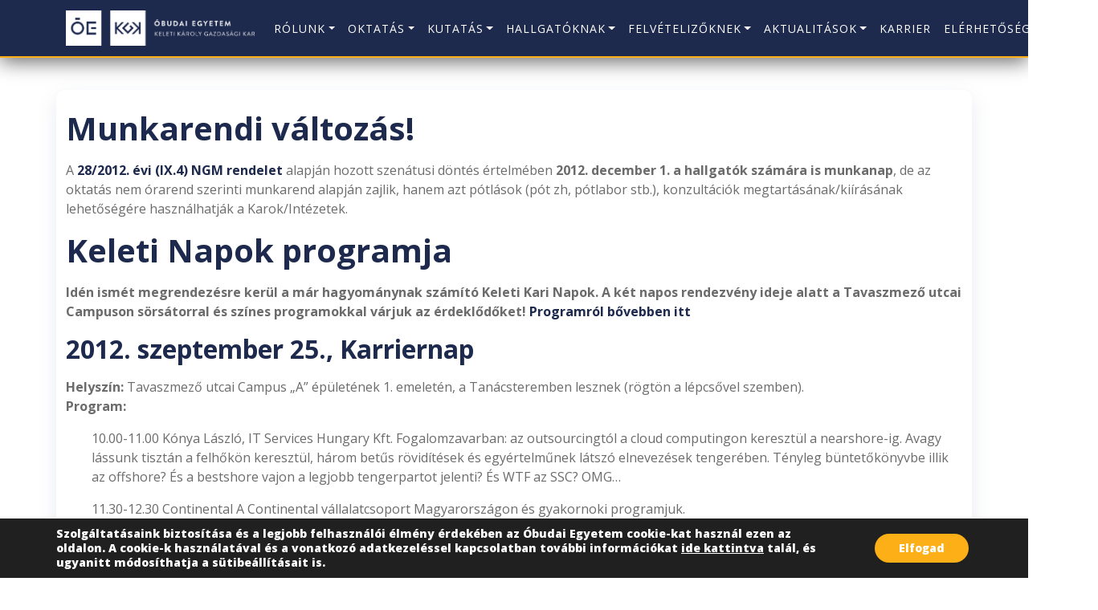

--- FILE ---
content_type: text/html; charset=UTF-8
request_url: https://kgk.uni-obuda.hu/2012/09/
body_size: 21060
content:
<!DOCTYPE html>
<html lang="hu-HU">
<head><style>img.lazy{min-height:1px}</style><link href="https://kgk.uni-obuda.hu/wp-content/plugins/w3-total-cache/pub/js/lazyload.min.js" as="script">
    <meta charset="UTF-8">
    <meta name="viewport" content="width=device-width, initial-scale=1">
    <meta name='robots' content='noindex, follow' />
	<style>img:is([sizes="auto" i], [sizes^="auto," i]) { contain-intrinsic-size: 3000px 1500px }</style>
	
	<!-- This site is optimized with the Yoast SEO plugin v26.3 - https://yoast.com/wordpress/plugins/seo/ -->
	<title>szeptember 2012 - Obuda University - Keleti Károly Faculty of Business and Management</title>
	<meta property="og:locale" content="hu_HU" />
	<meta property="og:type" content="website" />
	<meta property="og:title" content="szeptember 2012 - Obuda University - Keleti Károly Faculty of Business and Management" />
	<meta property="og:url" content="https://kgk.uni-obuda.hu/2012/09/" />
	<meta property="og:site_name" content="Obuda University - Keleti Károly Faculty of Business and Management" />
	<meta property="og:image" content="https://kgk.uni-obuda.hu/wp-content/uploads/2023/05/slider-e1763038709645.jpg" />
	<meta property="og:image:width" content="1136" />
	<meta property="og:image:height" content="640" />
	<meta property="og:image:type" content="image/jpeg" />
	<script type="application/ld+json" class="yoast-schema-graph">{"@context":"https://schema.org","@graph":[{"@type":"CollectionPage","@id":null,"url":"https://kgk.uni-obuda.hu/2012/09/","name":"szeptember 2012 - Obuda University - Keleti Károly Faculty of Business and Management","isPartOf":{"@id":"https://kgk.uni-obuda.hu/#website"},"breadcrumb":{"@id":"https://kgk.uni-obuda.hu/2012/09/#breadcrumb"},"inLanguage":"hu"},{"@type":"BreadcrumbList","@id":"https://kgk.uni-obuda.hu/2012/09/#breadcrumb","itemListElement":[{"@type":"ListItem","position":1,"name":"Home","item":"https://kgk.uni-obuda.hu/"},{"@type":"ListItem","position":2,"name":"Archives for szeptember 2012"}]},{"@type":"WebSite","@id":"https://kgk.uni-obuda.hu/#website","url":"https://kgk.uni-obuda.hu/","name":"Óbudai Egyetem - Keleti Károly Gazdasági Kar","description":"Homepage of Keleti Károly Faculty of Business and Management","publisher":{"@id":"https://kgk.uni-obuda.hu/#organization"},"potentialAction":[{"@type":"SearchAction","target":{"@type":"EntryPoint","urlTemplate":"https://kgk.uni-obuda.hu/?s={search_term_string}"},"query-input":{"@type":"PropertyValueSpecification","valueRequired":true,"valueName":"search_term_string"}}],"inLanguage":"hu"},{"@type":"Organization","@id":"https://kgk.uni-obuda.hu/#organization","name":"Obuda University - Keleti Károly Faculty of Business and Management","url":"https://kgk.uni-obuda.hu/","logo":{"@type":"ImageObject","inLanguage":"hu","@id":"https://kgk.uni-obuda.hu/#/schema/logo/image/","url":"https://kgk.uni-obuda.hu/wp-content/uploads/2023/05/OE_KGK_inverz.png","contentUrl":"https://kgk.uni-obuda.hu/wp-content/uploads/2023/05/OE_KGK_inverz.png","width":2033,"height":383,"caption":"Obuda University - Keleti Károly Faculty of Business and Management"},"image":{"@id":"https://kgk.uni-obuda.hu/#/schema/logo/image/"},"sameAs":["https://www.facebook.com/OEKGK"]}]}</script>
	<!-- / Yoast SEO plugin. -->


<link rel='dns-prefetch' href='//challenges.cloudflare.com' />
<script type="text/javascript">
/* <![CDATA[ */
window._wpemojiSettings = {"baseUrl":"https:\/\/s.w.org\/images\/core\/emoji\/16.0.1\/72x72\/","ext":".png","svgUrl":"https:\/\/s.w.org\/images\/core\/emoji\/16.0.1\/svg\/","svgExt":".svg","source":{"concatemoji":"https:\/\/kgk.uni-obuda.hu\/wp-includes\/js\/wp-emoji-release.min.js?ver=6.8.3"}};
/*! This file is auto-generated */
!function(s,n){var o,i,e;function c(e){try{var t={supportTests:e,timestamp:(new Date).valueOf()};sessionStorage.setItem(o,JSON.stringify(t))}catch(e){}}function p(e,t,n){e.clearRect(0,0,e.canvas.width,e.canvas.height),e.fillText(t,0,0);var t=new Uint32Array(e.getImageData(0,0,e.canvas.width,e.canvas.height).data),a=(e.clearRect(0,0,e.canvas.width,e.canvas.height),e.fillText(n,0,0),new Uint32Array(e.getImageData(0,0,e.canvas.width,e.canvas.height).data));return t.every(function(e,t){return e===a[t]})}function u(e,t){e.clearRect(0,0,e.canvas.width,e.canvas.height),e.fillText(t,0,0);for(var n=e.getImageData(16,16,1,1),a=0;a<n.data.length;a++)if(0!==n.data[a])return!1;return!0}function f(e,t,n,a){switch(t){case"flag":return n(e,"\ud83c\udff3\ufe0f\u200d\u26a7\ufe0f","\ud83c\udff3\ufe0f\u200b\u26a7\ufe0f")?!1:!n(e,"\ud83c\udde8\ud83c\uddf6","\ud83c\udde8\u200b\ud83c\uddf6")&&!n(e,"\ud83c\udff4\udb40\udc67\udb40\udc62\udb40\udc65\udb40\udc6e\udb40\udc67\udb40\udc7f","\ud83c\udff4\u200b\udb40\udc67\u200b\udb40\udc62\u200b\udb40\udc65\u200b\udb40\udc6e\u200b\udb40\udc67\u200b\udb40\udc7f");case"emoji":return!a(e,"\ud83e\udedf")}return!1}function g(e,t,n,a){var r="undefined"!=typeof WorkerGlobalScope&&self instanceof WorkerGlobalScope?new OffscreenCanvas(300,150):s.createElement("canvas"),o=r.getContext("2d",{willReadFrequently:!0}),i=(o.textBaseline="top",o.font="600 32px Arial",{});return e.forEach(function(e){i[e]=t(o,e,n,a)}),i}function t(e){var t=s.createElement("script");t.src=e,t.defer=!0,s.head.appendChild(t)}"undefined"!=typeof Promise&&(o="wpEmojiSettingsSupports",i=["flag","emoji"],n.supports={everything:!0,everythingExceptFlag:!0},e=new Promise(function(e){s.addEventListener("DOMContentLoaded",e,{once:!0})}),new Promise(function(t){var n=function(){try{var e=JSON.parse(sessionStorage.getItem(o));if("object"==typeof e&&"number"==typeof e.timestamp&&(new Date).valueOf()<e.timestamp+604800&&"object"==typeof e.supportTests)return e.supportTests}catch(e){}return null}();if(!n){if("undefined"!=typeof Worker&&"undefined"!=typeof OffscreenCanvas&&"undefined"!=typeof URL&&URL.createObjectURL&&"undefined"!=typeof Blob)try{var e="postMessage("+g.toString()+"("+[JSON.stringify(i),f.toString(),p.toString(),u.toString()].join(",")+"));",a=new Blob([e],{type:"text/javascript"}),r=new Worker(URL.createObjectURL(a),{name:"wpTestEmojiSupports"});return void(r.onmessage=function(e){c(n=e.data),r.terminate(),t(n)})}catch(e){}c(n=g(i,f,p,u))}t(n)}).then(function(e){for(var t in e)n.supports[t]=e[t],n.supports.everything=n.supports.everything&&n.supports[t],"flag"!==t&&(n.supports.everythingExceptFlag=n.supports.everythingExceptFlag&&n.supports[t]);n.supports.everythingExceptFlag=n.supports.everythingExceptFlag&&!n.supports.flag,n.DOMReady=!1,n.readyCallback=function(){n.DOMReady=!0}}).then(function(){return e}).then(function(){var e;n.supports.everything||(n.readyCallback(),(e=n.source||{}).concatemoji?t(e.concatemoji):e.wpemoji&&e.twemoji&&(t(e.twemoji),t(e.wpemoji)))}))}((window,document),window._wpemojiSettings);
/* ]]> */
</script>
<style id='wp-emoji-styles-inline-css' type='text/css'>

	img.wp-smiley, img.emoji {
		display: inline !important;
		border: none !important;
		box-shadow: none !important;
		height: 1em !important;
		width: 1em !important;
		margin: 0 0.07em !important;
		vertical-align: -0.1em !important;
		background: none !important;
		padding: 0 !important;
	}
</style>
<link rel='stylesheet' id='wp-block-library-css' href='https://kgk.uni-obuda.hu/wp-includes/css/dist/block-library/style.min.css?ver=6.8.3' type='text/css' media='all' />
<style id='classic-theme-styles-inline-css' type='text/css'>
/*! This file is auto-generated */
.wp-block-button__link{color:#fff;background-color:#32373c;border-radius:9999px;box-shadow:none;text-decoration:none;padding:calc(.667em + 2px) calc(1.333em + 2px);font-size:1.125em}.wp-block-file__button{background:#32373c;color:#fff;text-decoration:none}
</style>
<link rel='stylesheet' id='ultimate_blocks-cgb-style-css-css' href='https://kgk.uni-obuda.hu/wp-content/plugins/ultimate-blocks/dist/blocks.style.build.css?ver=3.4.5' type='text/css' media='all' />
<style id='global-styles-inline-css' type='text/css'>
:root{--wp--preset--aspect-ratio--square: 1;--wp--preset--aspect-ratio--4-3: 4/3;--wp--preset--aspect-ratio--3-4: 3/4;--wp--preset--aspect-ratio--3-2: 3/2;--wp--preset--aspect-ratio--2-3: 2/3;--wp--preset--aspect-ratio--16-9: 16/9;--wp--preset--aspect-ratio--9-16: 9/16;--wp--preset--color--black: #000000;--wp--preset--color--cyan-bluish-gray: #abb8c3;--wp--preset--color--white: #ffffff;--wp--preset--color--pale-pink: #f78da7;--wp--preset--color--vivid-red: #cf2e2e;--wp--preset--color--luminous-vivid-orange: #ff6900;--wp--preset--color--luminous-vivid-amber: #fcb900;--wp--preset--color--light-green-cyan: #7bdcb5;--wp--preset--color--vivid-green-cyan: #00d084;--wp--preset--color--pale-cyan-blue: #8ed1fc;--wp--preset--color--vivid-cyan-blue: #0693e3;--wp--preset--color--vivid-purple: #9b51e0;--wp--preset--gradient--vivid-cyan-blue-to-vivid-purple: linear-gradient(135deg,rgba(6,147,227,1) 0%,rgb(155,81,224) 100%);--wp--preset--gradient--light-green-cyan-to-vivid-green-cyan: linear-gradient(135deg,rgb(122,220,180) 0%,rgb(0,208,130) 100%);--wp--preset--gradient--luminous-vivid-amber-to-luminous-vivid-orange: linear-gradient(135deg,rgba(252,185,0,1) 0%,rgba(255,105,0,1) 100%);--wp--preset--gradient--luminous-vivid-orange-to-vivid-red: linear-gradient(135deg,rgba(255,105,0,1) 0%,rgb(207,46,46) 100%);--wp--preset--gradient--very-light-gray-to-cyan-bluish-gray: linear-gradient(135deg,rgb(238,238,238) 0%,rgb(169,184,195) 100%);--wp--preset--gradient--cool-to-warm-spectrum: linear-gradient(135deg,rgb(74,234,220) 0%,rgb(151,120,209) 20%,rgb(207,42,186) 40%,rgb(238,44,130) 60%,rgb(251,105,98) 80%,rgb(254,248,76) 100%);--wp--preset--gradient--blush-light-purple: linear-gradient(135deg,rgb(255,206,236) 0%,rgb(152,150,240) 100%);--wp--preset--gradient--blush-bordeaux: linear-gradient(135deg,rgb(254,205,165) 0%,rgb(254,45,45) 50%,rgb(107,0,62) 100%);--wp--preset--gradient--luminous-dusk: linear-gradient(135deg,rgb(255,203,112) 0%,rgb(199,81,192) 50%,rgb(65,88,208) 100%);--wp--preset--gradient--pale-ocean: linear-gradient(135deg,rgb(255,245,203) 0%,rgb(182,227,212) 50%,rgb(51,167,181) 100%);--wp--preset--gradient--electric-grass: linear-gradient(135deg,rgb(202,248,128) 0%,rgb(113,206,126) 100%);--wp--preset--gradient--midnight: linear-gradient(135deg,rgb(2,3,129) 0%,rgb(40,116,252) 100%);--wp--preset--font-size--small: 13px;--wp--preset--font-size--medium: 20px;--wp--preset--font-size--large: 36px;--wp--preset--font-size--x-large: 42px;--wp--preset--spacing--20: 0.44rem;--wp--preset--spacing--30: 0.67rem;--wp--preset--spacing--40: 1rem;--wp--preset--spacing--50: 1.5rem;--wp--preset--spacing--60: 2.25rem;--wp--preset--spacing--70: 3.38rem;--wp--preset--spacing--80: 5.06rem;--wp--preset--shadow--natural: 6px 6px 9px rgba(0, 0, 0, 0.2);--wp--preset--shadow--deep: 12px 12px 50px rgba(0, 0, 0, 0.4);--wp--preset--shadow--sharp: 6px 6px 0px rgba(0, 0, 0, 0.2);--wp--preset--shadow--outlined: 6px 6px 0px -3px rgba(255, 255, 255, 1), 6px 6px rgba(0, 0, 0, 1);--wp--preset--shadow--crisp: 6px 6px 0px rgba(0, 0, 0, 1);}:where(.is-layout-flex){gap: 0.5em;}:where(.is-layout-grid){gap: 0.5em;}body .is-layout-flex{display: flex;}.is-layout-flex{flex-wrap: wrap;align-items: center;}.is-layout-flex > :is(*, div){margin: 0;}body .is-layout-grid{display: grid;}.is-layout-grid > :is(*, div){margin: 0;}:where(.wp-block-columns.is-layout-flex){gap: 2em;}:where(.wp-block-columns.is-layout-grid){gap: 2em;}:where(.wp-block-post-template.is-layout-flex){gap: 1.25em;}:where(.wp-block-post-template.is-layout-grid){gap: 1.25em;}.has-black-color{color: var(--wp--preset--color--black) !important;}.has-cyan-bluish-gray-color{color: var(--wp--preset--color--cyan-bluish-gray) !important;}.has-white-color{color: var(--wp--preset--color--white) !important;}.has-pale-pink-color{color: var(--wp--preset--color--pale-pink) !important;}.has-vivid-red-color{color: var(--wp--preset--color--vivid-red) !important;}.has-luminous-vivid-orange-color{color: var(--wp--preset--color--luminous-vivid-orange) !important;}.has-luminous-vivid-amber-color{color: var(--wp--preset--color--luminous-vivid-amber) !important;}.has-light-green-cyan-color{color: var(--wp--preset--color--light-green-cyan) !important;}.has-vivid-green-cyan-color{color: var(--wp--preset--color--vivid-green-cyan) !important;}.has-pale-cyan-blue-color{color: var(--wp--preset--color--pale-cyan-blue) !important;}.has-vivid-cyan-blue-color{color: var(--wp--preset--color--vivid-cyan-blue) !important;}.has-vivid-purple-color{color: var(--wp--preset--color--vivid-purple) !important;}.has-black-background-color{background-color: var(--wp--preset--color--black) !important;}.has-cyan-bluish-gray-background-color{background-color: var(--wp--preset--color--cyan-bluish-gray) !important;}.has-white-background-color{background-color: var(--wp--preset--color--white) !important;}.has-pale-pink-background-color{background-color: var(--wp--preset--color--pale-pink) !important;}.has-vivid-red-background-color{background-color: var(--wp--preset--color--vivid-red) !important;}.has-luminous-vivid-orange-background-color{background-color: var(--wp--preset--color--luminous-vivid-orange) !important;}.has-luminous-vivid-amber-background-color{background-color: var(--wp--preset--color--luminous-vivid-amber) !important;}.has-light-green-cyan-background-color{background-color: var(--wp--preset--color--light-green-cyan) !important;}.has-vivid-green-cyan-background-color{background-color: var(--wp--preset--color--vivid-green-cyan) !important;}.has-pale-cyan-blue-background-color{background-color: var(--wp--preset--color--pale-cyan-blue) !important;}.has-vivid-cyan-blue-background-color{background-color: var(--wp--preset--color--vivid-cyan-blue) !important;}.has-vivid-purple-background-color{background-color: var(--wp--preset--color--vivid-purple) !important;}.has-black-border-color{border-color: var(--wp--preset--color--black) !important;}.has-cyan-bluish-gray-border-color{border-color: var(--wp--preset--color--cyan-bluish-gray) !important;}.has-white-border-color{border-color: var(--wp--preset--color--white) !important;}.has-pale-pink-border-color{border-color: var(--wp--preset--color--pale-pink) !important;}.has-vivid-red-border-color{border-color: var(--wp--preset--color--vivid-red) !important;}.has-luminous-vivid-orange-border-color{border-color: var(--wp--preset--color--luminous-vivid-orange) !important;}.has-luminous-vivid-amber-border-color{border-color: var(--wp--preset--color--luminous-vivid-amber) !important;}.has-light-green-cyan-border-color{border-color: var(--wp--preset--color--light-green-cyan) !important;}.has-vivid-green-cyan-border-color{border-color: var(--wp--preset--color--vivid-green-cyan) !important;}.has-pale-cyan-blue-border-color{border-color: var(--wp--preset--color--pale-cyan-blue) !important;}.has-vivid-cyan-blue-border-color{border-color: var(--wp--preset--color--vivid-cyan-blue) !important;}.has-vivid-purple-border-color{border-color: var(--wp--preset--color--vivid-purple) !important;}.has-vivid-cyan-blue-to-vivid-purple-gradient-background{background: var(--wp--preset--gradient--vivid-cyan-blue-to-vivid-purple) !important;}.has-light-green-cyan-to-vivid-green-cyan-gradient-background{background: var(--wp--preset--gradient--light-green-cyan-to-vivid-green-cyan) !important;}.has-luminous-vivid-amber-to-luminous-vivid-orange-gradient-background{background: var(--wp--preset--gradient--luminous-vivid-amber-to-luminous-vivid-orange) !important;}.has-luminous-vivid-orange-to-vivid-red-gradient-background{background: var(--wp--preset--gradient--luminous-vivid-orange-to-vivid-red) !important;}.has-very-light-gray-to-cyan-bluish-gray-gradient-background{background: var(--wp--preset--gradient--very-light-gray-to-cyan-bluish-gray) !important;}.has-cool-to-warm-spectrum-gradient-background{background: var(--wp--preset--gradient--cool-to-warm-spectrum) !important;}.has-blush-light-purple-gradient-background{background: var(--wp--preset--gradient--blush-light-purple) !important;}.has-blush-bordeaux-gradient-background{background: var(--wp--preset--gradient--blush-bordeaux) !important;}.has-luminous-dusk-gradient-background{background: var(--wp--preset--gradient--luminous-dusk) !important;}.has-pale-ocean-gradient-background{background: var(--wp--preset--gradient--pale-ocean) !important;}.has-electric-grass-gradient-background{background: var(--wp--preset--gradient--electric-grass) !important;}.has-midnight-gradient-background{background: var(--wp--preset--gradient--midnight) !important;}.has-small-font-size{font-size: var(--wp--preset--font-size--small) !important;}.has-medium-font-size{font-size: var(--wp--preset--font-size--medium) !important;}.has-large-font-size{font-size: var(--wp--preset--font-size--large) !important;}.has-x-large-font-size{font-size: var(--wp--preset--font-size--x-large) !important;}
:where(.wp-block-post-template.is-layout-flex){gap: 1.25em;}:where(.wp-block-post-template.is-layout-grid){gap: 1.25em;}
:where(.wp-block-columns.is-layout-flex){gap: 2em;}:where(.wp-block-columns.is-layout-grid){gap: 2em;}
:root :where(.wp-block-pullquote){font-size: 1.5em;line-height: 1.6;}
</style>
<link rel='stylesheet' id='contact-form-7-css' href='https://kgk.uni-obuda.hu/wp-content/plugins/contact-form-7/includes/css/styles.css?ver=6.1.3' type='text/css' media='all' />
<link rel='stylesheet' id='ub-extension-style-css-css' href='https://kgk.uni-obuda.hu/wp-content/plugins/ultimate-blocks/src/extensions/style.css?ver=6.8.3' type='text/css' media='all' />
<link rel='stylesheet' id='ivory-search-styles-css' href='https://kgk.uni-obuda.hu/wp-content/plugins/add-search-to-menu/public/css/ivory-search.min.css?ver=5.5.12' type='text/css' media='all' />
<link rel='stylesheet' id='bootstrap-css-css' href='https://kgk.uni-obuda.hu/wp-content/themes/oe_theme/assets/vendor/bootstrap/css/bootstrap.css?ver=1762867893' type='text/css' media='all' />
<link rel='stylesheet' id='obudai-style-css' href='https://kgk.uni-obuda.hu/wp-content/themes/oe_theme/style.css?ver=1.0' type='text/css' media='all' />
<link rel='stylesheet' id='slb_core-css' href='https://kgk.uni-obuda.hu/wp-content/plugins/simple-lightbox/client/css/app.css?ver=2.9.4' type='text/css' media='all' />
<link rel='stylesheet' id='moove_gdpr_frontend-css' href='https://kgk.uni-obuda.hu/wp-content/plugins/gdpr-cookie-compliance/dist/styles/gdpr-main-nf.css?ver=5.0.9' type='text/css' media='all' />
<style id='moove_gdpr_frontend-inline-css' type='text/css'>
				#moove_gdpr_cookie_modal .moove-gdpr-modal-content .moove-gdpr-tab-main h3.tab-title, 
				#moove_gdpr_cookie_modal .moove-gdpr-modal-content .moove-gdpr-tab-main span.tab-title,
				#moove_gdpr_cookie_modal .moove-gdpr-modal-content .moove-gdpr-modal-left-content #moove-gdpr-menu li a, 
				#moove_gdpr_cookie_modal .moove-gdpr-modal-content .moove-gdpr-modal-left-content #moove-gdpr-menu li button,
				#moove_gdpr_cookie_modal .moove-gdpr-modal-content .moove-gdpr-modal-left-content .moove-gdpr-branding-cnt a,
				#moove_gdpr_cookie_modal .moove-gdpr-modal-content .moove-gdpr-modal-footer-content .moove-gdpr-button-holder a.mgbutton, 
				#moove_gdpr_cookie_modal .moove-gdpr-modal-content .moove-gdpr-modal-footer-content .moove-gdpr-button-holder button.mgbutton,
				#moove_gdpr_cookie_modal .cookie-switch .cookie-slider:after, 
				#moove_gdpr_cookie_modal .cookie-switch .slider:after, 
				#moove_gdpr_cookie_modal .switch .cookie-slider:after, 
				#moove_gdpr_cookie_modal .switch .slider:after,
				#moove_gdpr_cookie_info_bar .moove-gdpr-info-bar-container .moove-gdpr-info-bar-content p, 
				#moove_gdpr_cookie_info_bar .moove-gdpr-info-bar-container .moove-gdpr-info-bar-content p a,
				#moove_gdpr_cookie_info_bar .moove-gdpr-info-bar-container .moove-gdpr-info-bar-content a.mgbutton, 
				#moove_gdpr_cookie_info_bar .moove-gdpr-info-bar-container .moove-gdpr-info-bar-content button.mgbutton,
				#moove_gdpr_cookie_modal .moove-gdpr-modal-content .moove-gdpr-tab-main .moove-gdpr-tab-main-content h1, 
				#moove_gdpr_cookie_modal .moove-gdpr-modal-content .moove-gdpr-tab-main .moove-gdpr-tab-main-content h2, 
				#moove_gdpr_cookie_modal .moove-gdpr-modal-content .moove-gdpr-tab-main .moove-gdpr-tab-main-content h3, 
				#moove_gdpr_cookie_modal .moove-gdpr-modal-content .moove-gdpr-tab-main .moove-gdpr-tab-main-content h4, 
				#moove_gdpr_cookie_modal .moove-gdpr-modal-content .moove-gdpr-tab-main .moove-gdpr-tab-main-content h5, 
				#moove_gdpr_cookie_modal .moove-gdpr-modal-content .moove-gdpr-tab-main .moove-gdpr-tab-main-content h6,
				#moove_gdpr_cookie_modal .moove-gdpr-modal-content.moove_gdpr_modal_theme_v2 .moove-gdpr-modal-title .tab-title,
				#moove_gdpr_cookie_modal .moove-gdpr-modal-content.moove_gdpr_modal_theme_v2 .moove-gdpr-tab-main h3.tab-title, 
				#moove_gdpr_cookie_modal .moove-gdpr-modal-content.moove_gdpr_modal_theme_v2 .moove-gdpr-tab-main span.tab-title,
				#moove_gdpr_cookie_modal .moove-gdpr-modal-content.moove_gdpr_modal_theme_v2 .moove-gdpr-branding-cnt a {
					font-weight: inherit				}
			#moove_gdpr_cookie_modal,#moove_gdpr_cookie_info_bar,.gdpr_cookie_settings_shortcode_content{font-family:inherit}#moove_gdpr_save_popup_settings_button{background-color:#373737;color:#fff}#moove_gdpr_save_popup_settings_button:hover{background-color:#000}#moove_gdpr_cookie_info_bar .moove-gdpr-info-bar-container .moove-gdpr-info-bar-content a.mgbutton,#moove_gdpr_cookie_info_bar .moove-gdpr-info-bar-container .moove-gdpr-info-bar-content button.mgbutton{background-color:#fcaf17}#moove_gdpr_cookie_modal .moove-gdpr-modal-content .moove-gdpr-modal-footer-content .moove-gdpr-button-holder a.mgbutton,#moove_gdpr_cookie_modal .moove-gdpr-modal-content .moove-gdpr-modal-footer-content .moove-gdpr-button-holder button.mgbutton,.gdpr_cookie_settings_shortcode_content .gdpr-shr-button.button-green{background-color:#fcaf17;border-color:#fcaf17}#moove_gdpr_cookie_modal .moove-gdpr-modal-content .moove-gdpr-modal-footer-content .moove-gdpr-button-holder a.mgbutton:hover,#moove_gdpr_cookie_modal .moove-gdpr-modal-content .moove-gdpr-modal-footer-content .moove-gdpr-button-holder button.mgbutton:hover,.gdpr_cookie_settings_shortcode_content .gdpr-shr-button.button-green:hover{background-color:#fff;color:#fcaf17}#moove_gdpr_cookie_modal .moove-gdpr-modal-content .moove-gdpr-modal-close i,#moove_gdpr_cookie_modal .moove-gdpr-modal-content .moove-gdpr-modal-close span.gdpr-icon{background-color:#fcaf17;border:1px solid #fcaf17}#moove_gdpr_cookie_info_bar span.moove-gdpr-infobar-allow-all.focus-g,#moove_gdpr_cookie_info_bar span.moove-gdpr-infobar-allow-all:focus,#moove_gdpr_cookie_info_bar button.moove-gdpr-infobar-allow-all.focus-g,#moove_gdpr_cookie_info_bar button.moove-gdpr-infobar-allow-all:focus,#moove_gdpr_cookie_info_bar span.moove-gdpr-infobar-reject-btn.focus-g,#moove_gdpr_cookie_info_bar span.moove-gdpr-infobar-reject-btn:focus,#moove_gdpr_cookie_info_bar button.moove-gdpr-infobar-reject-btn.focus-g,#moove_gdpr_cookie_info_bar button.moove-gdpr-infobar-reject-btn:focus,#moove_gdpr_cookie_info_bar span.change-settings-button.focus-g,#moove_gdpr_cookie_info_bar span.change-settings-button:focus,#moove_gdpr_cookie_info_bar button.change-settings-button.focus-g,#moove_gdpr_cookie_info_bar button.change-settings-button:focus{-webkit-box-shadow:0 0 1px 3px #fcaf17;-moz-box-shadow:0 0 1px 3px #fcaf17;box-shadow:0 0 1px 3px #fcaf17}#moove_gdpr_cookie_modal .moove-gdpr-modal-content .moove-gdpr-modal-close i:hover,#moove_gdpr_cookie_modal .moove-gdpr-modal-content .moove-gdpr-modal-close span.gdpr-icon:hover,#moove_gdpr_cookie_info_bar span[data-href]>u.change-settings-button{color:#fcaf17}#moove_gdpr_cookie_modal .moove-gdpr-modal-content .moove-gdpr-modal-left-content #moove-gdpr-menu li.menu-item-selected a span.gdpr-icon,#moove_gdpr_cookie_modal .moove-gdpr-modal-content .moove-gdpr-modal-left-content #moove-gdpr-menu li.menu-item-selected button span.gdpr-icon{color:inherit}#moove_gdpr_cookie_modal .moove-gdpr-modal-content .moove-gdpr-modal-left-content #moove-gdpr-menu li a span.gdpr-icon,#moove_gdpr_cookie_modal .moove-gdpr-modal-content .moove-gdpr-modal-left-content #moove-gdpr-menu li button span.gdpr-icon{color:inherit}#moove_gdpr_cookie_modal .gdpr-acc-link{line-height:0;font-size:0;color:transparent;position:absolute}#moove_gdpr_cookie_modal .moove-gdpr-modal-content .moove-gdpr-modal-close:hover i,#moove_gdpr_cookie_modal .moove-gdpr-modal-content .moove-gdpr-modal-left-content #moove-gdpr-menu li a,#moove_gdpr_cookie_modal .moove-gdpr-modal-content .moove-gdpr-modal-left-content #moove-gdpr-menu li button,#moove_gdpr_cookie_modal .moove-gdpr-modal-content .moove-gdpr-modal-left-content #moove-gdpr-menu li button i,#moove_gdpr_cookie_modal .moove-gdpr-modal-content .moove-gdpr-modal-left-content #moove-gdpr-menu li a i,#moove_gdpr_cookie_modal .moove-gdpr-modal-content .moove-gdpr-tab-main .moove-gdpr-tab-main-content a:hover,#moove_gdpr_cookie_info_bar.moove-gdpr-dark-scheme .moove-gdpr-info-bar-container .moove-gdpr-info-bar-content a.mgbutton:hover,#moove_gdpr_cookie_info_bar.moove-gdpr-dark-scheme .moove-gdpr-info-bar-container .moove-gdpr-info-bar-content button.mgbutton:hover,#moove_gdpr_cookie_info_bar.moove-gdpr-dark-scheme .moove-gdpr-info-bar-container .moove-gdpr-info-bar-content a:hover,#moove_gdpr_cookie_info_bar.moove-gdpr-dark-scheme .moove-gdpr-info-bar-container .moove-gdpr-info-bar-content button:hover,#moove_gdpr_cookie_info_bar.moove-gdpr-dark-scheme .moove-gdpr-info-bar-container .moove-gdpr-info-bar-content span.change-settings-button:hover,#moove_gdpr_cookie_info_bar.moove-gdpr-dark-scheme .moove-gdpr-info-bar-container .moove-gdpr-info-bar-content button.change-settings-button:hover,#moove_gdpr_cookie_info_bar.moove-gdpr-dark-scheme .moove-gdpr-info-bar-container .moove-gdpr-info-bar-content u.change-settings-button:hover,#moove_gdpr_cookie_info_bar span[data-href]>u.change-settings-button,#moove_gdpr_cookie_info_bar.moove-gdpr-dark-scheme .moove-gdpr-info-bar-container .moove-gdpr-info-bar-content a.mgbutton.focus-g,#moove_gdpr_cookie_info_bar.moove-gdpr-dark-scheme .moove-gdpr-info-bar-container .moove-gdpr-info-bar-content button.mgbutton.focus-g,#moove_gdpr_cookie_info_bar.moove-gdpr-dark-scheme .moove-gdpr-info-bar-container .moove-gdpr-info-bar-content a.focus-g,#moove_gdpr_cookie_info_bar.moove-gdpr-dark-scheme .moove-gdpr-info-bar-container .moove-gdpr-info-bar-content button.focus-g,#moove_gdpr_cookie_info_bar.moove-gdpr-dark-scheme .moove-gdpr-info-bar-container .moove-gdpr-info-bar-content a.mgbutton:focus,#moove_gdpr_cookie_info_bar.moove-gdpr-dark-scheme .moove-gdpr-info-bar-container .moove-gdpr-info-bar-content button.mgbutton:focus,#moove_gdpr_cookie_info_bar.moove-gdpr-dark-scheme .moove-gdpr-info-bar-container .moove-gdpr-info-bar-content a:focus,#moove_gdpr_cookie_info_bar.moove-gdpr-dark-scheme .moove-gdpr-info-bar-container .moove-gdpr-info-bar-content button:focus,#moove_gdpr_cookie_info_bar.moove-gdpr-dark-scheme .moove-gdpr-info-bar-container .moove-gdpr-info-bar-content span.change-settings-button.focus-g,span.change-settings-button:focus,button.change-settings-button.focus-g,button.change-settings-button:focus,#moove_gdpr_cookie_info_bar.moove-gdpr-dark-scheme .moove-gdpr-info-bar-container .moove-gdpr-info-bar-content u.change-settings-button.focus-g,#moove_gdpr_cookie_info_bar.moove-gdpr-dark-scheme .moove-gdpr-info-bar-container .moove-gdpr-info-bar-content u.change-settings-button:focus{color:#fcaf17}#moove_gdpr_cookie_modal .moove-gdpr-branding.focus-g span,#moove_gdpr_cookie_modal .moove-gdpr-modal-content .moove-gdpr-tab-main a.focus-g,#moove_gdpr_cookie_modal .moove-gdpr-modal-content .moove-gdpr-tab-main .gdpr-cd-details-toggle.focus-g{color:#fcaf17}#moove_gdpr_cookie_modal.gdpr_lightbox-hide{display:none}
</style>
<script type="text/javascript" src="https://kgk.uni-obuda.hu/wp-includes/js/jquery/jquery.min.js?ver=3.7.1" id="jquery-core-js"></script>
<script type="text/javascript" src="https://kgk.uni-obuda.hu/wp-includes/js/jquery/jquery-migrate.min.js?ver=3.4.1" id="jquery-migrate-js"></script>
<link rel="https://api.w.org/" href="https://kgk.uni-obuda.hu/wp-json/" /><link rel="EditURI" type="application/rsd+xml" title="RSD" href="https://kgk.uni-obuda.hu/xmlrpc.php?rsd" />
<meta name="generator" content="WordPress 6.8.3" />
<meta name="tec-api-version" content="v1"><meta name="tec-api-origin" content="https://kgk.uni-obuda.hu"><link rel="alternate" href="https://kgk.uni-obuda.hu/wp-json/tribe/events/v1/" /><link rel="icon" href="https://kgk.uni-obuda.hu/wp-content/uploads/2023/07/cropped-kgk-32x32.png" sizes="32x32" />
<link rel="icon" href="https://kgk.uni-obuda.hu/wp-content/uploads/2023/07/cropped-kgk-192x192.png" sizes="192x192" />
<link rel="apple-touch-icon" href="https://kgk.uni-obuda.hu/wp-content/uploads/2023/07/cropped-kgk-180x180.png" />
<meta name="msapplication-TileImage" content="https://kgk.uni-obuda.hu/wp-content/uploads/2023/07/cropped-kgk-270x270.png" />
<style type="text/css" media="screen">.is-menu path.search-icon-path { fill: #848484;}body .popup-search-close:after, body .search-close:after { border-color: #848484;}body .popup-search-close:before, body .search-close:before { border-color: #848484;}</style>			<style type="text/css">
					</style>
			
	

<div id="fb-root"></div>
<script async defer crossorigin="anonymous" src="https://connect.facebook.net/en_US/sdk.js#xfbml=1&version=v24.0&appId=APP_ID"></script>
</head>
<body class="archive date wp-theme-oe_theme tribe-no-js oe_theme">
<nav class="navbar navbar-expand-lg navbar-dark dark-blue-bg">
  <div class="container">
    <a class="navbar-brand" href="https://kgk.uni-obuda.hu/">
            <img src="https://kgk.uni-obuda.hu/wp-content/themes/oe_theme/img/OE_KGK_inverz.png" alt="KGK logó" class="logo">
    </a>

    <button class="navbar-toggler" type="button"
            data-bs-toggle="collapse" data-bs-target="#mainMenu"
            aria-controls="mainMenu" aria-expanded="false" aria-label="Toggle navigation">
      <span class="navbar-toggler-icon"></span>
    </button>

    <div class="collapse navbar-collapse" id="mainMenu">
      <ul id="menu-fomenu-magyar" class="navbar-nav ms-auto"><li id="menu-item-11440" class="menu-item menu-item-type-custom menu-item-object-custom menu-item-has-children menu-item-11440 dropdown nav-item"><a href="#" class="nav-link dropdown-toggle" data-bs-toggle="dropdown" aria-expanded="false" role="button" data-bs-auto-close="outside">Rólunk</a>
<ul class="sub-menu dropdown-menu dropdown-level-1">
	<li id="menu-item-11441" class="menu-item menu-item-type-post_type menu-item-object-page menu-item-11441 dropdown-submenu"><a href="https://kgk.uni-obuda.hu/keleti-karoly/" class="dropdown-item">Keleti Károly</a></li>
	<li id="menu-item-11442" class="menu-item menu-item-type-post_type menu-item-object-page menu-item-11442 dropdown-submenu"><a href="https://kgk.uni-obuda.hu/kar-tortenete/" class="dropdown-item">Kar története</a></li>
	<li id="menu-item-11443" class="menu-item menu-item-type-post_type menu-item-object-page menu-item-11443 dropdown-submenu"><a href="https://kgk.uni-obuda.hu/kuldetesnyilatkozat/" class="dropdown-item">Küldetésnyilatkozat</a></li>
	<li id="menu-item-11445" class="menu-item menu-item-type-custom menu-item-object-custom menu-item-has-children menu-item-11445 dropdown dropdown-submenu"><a href="#" class="dropdown-item dropdown-toggle" aria-expanded="false" role="button">Szervezeti felépítés</a>
	<ul class="sub-menu dropdown-menu dropdown-level-2">
		<li id="menu-item-11444" class="menu-item menu-item-type-post_type menu-item-object-page menu-item-has-children menu-item-11444 dropdown dropdown-submenu"><a href="https://kgk.uni-obuda.hu/struktura/" class="dropdown-item dropdown-toggle" aria-expanded="false" role="button">STRUKTÚRA</a>
		<ul class="sub-menu dropdown-menu dropdown-level-3">
			<li id="menu-item-11979" class="menu-item menu-item-type-post_type menu-item-object-page menu-item-11979 dropdown-submenu"><a href="https://kgk.uni-obuda.hu/vezetok/" class="dropdown-item">Vezetők</a></li>
			<li id="menu-item-14772" class="menu-item menu-item-type-post_type menu-item-object-page menu-item-14772 dropdown-submenu"><a href="https://kgk.uni-obuda.hu/kari-bizottsagok/" class="dropdown-item">Kari bizottságok</a></li>
			<li id="menu-item-11980" class="menu-item menu-item-type-post_type menu-item-object-page menu-item-11980 dropdown-submenu"><a href="https://kgk.uni-obuda.hu/dekani-hivatal/" class="dropdown-item">Dékáni Hivatal</a></li>
		</ul>
</li>
		<li id="menu-item-11446" class="menu-item menu-item-type-post_type menu-item-object-page menu-item-11446 dropdown-submenu"><a href="https://kgk.uni-obuda.hu/intezetek/" class="dropdown-item">INTÉZETEK</a></li>
		<li id="menu-item-11738" class="menu-item menu-item-type-post_type menu-item-object-page menu-item-11738 dropdown-submenu"><a href="https://kgk.uni-obuda.hu/tanulmanyi-iroda/" class="dropdown-item">Tanulmányi Iroda</a></li>
		<li id="menu-item-14511" class="menu-item menu-item-type-post_type menu-item-object-page menu-item-14511 dropdown-submenu"><a href="https://kgk.uni-obuda.hu/cegled/" class="dropdown-item">Ceglédi képzési helyszín</a></li>
		<li id="menu-item-11447" class="menu-item menu-item-type-custom menu-item-object-custom menu-item-11447 dropdown-submenu"><a href="https://kgk.hok.uni-obuda.hu/" class="dropdown-item">Hallgatói Önkormányzat</a></li>
		<li id="menu-item-21114" class="menu-item menu-item-type-post_type menu-item-object-page menu-item-21114 dropdown-submenu"><a href="https://kgk.uni-obuda.hu/vallalati-kapcsolatok-es-karrier-iroda/" class="dropdown-item">Vállalati Kapcsolatok és Karrier Iroda</a></li>
		<li id="menu-item-11449" class="menu-item menu-item-type-custom menu-item-object-custom menu-item-11449 dropdown-submenu"><a href="http://jfszk.uni-obuda.hu/" class="dropdown-item">Jánossy Ferenc Szakkollégium</a></li>
		<li id="menu-item-17119" class="menu-item menu-item-type-post_type menu-item-object-page menu-item-17119 dropdown-submenu"><a href="https://kgk.uni-obuda.hu/keleti-karoly-modszertani-tehetsegfejleszto-pont/" class="dropdown-item">KELETI KÁROLY MÓDSZERTANI TEHETSÉGFEJLESZTŐ PONT</a></li>
		<li id="menu-item-17123" class="menu-item menu-item-type-post_type menu-item-object-page menu-item-17123 dropdown-submenu"><a href="https://kgk.uni-obuda.hu/kutatoi-centrum/" class="dropdown-item">KUTATÓI CENTRUM</a></li>
	</ul>
</li>
	<li id="menu-item-11740" class="menu-item menu-item-type-custom menu-item-object-custom menu-item-11740 dropdown-submenu"><a href="https://kgk.uni-obuda.hu/esemenyek/" class="dropdown-item">Eseménynaptár</a></li>
</ul>
</li>
<li id="menu-item-11450" class="menu-item menu-item-type-custom menu-item-object-custom menu-item-has-children menu-item-11450 dropdown nav-item"><a href="#" class="nav-link dropdown-toggle" data-bs-toggle="dropdown" aria-expanded="false" role="button" data-bs-auto-close="outside">Oktatás</a>
<ul class="sub-menu dropdown-menu dropdown-level-1">
	<li id="menu-item-11758" class="menu-item menu-item-type-custom menu-item-object-custom menu-item-has-children menu-item-11758 dropdown dropdown-submenu"><a href="#" class="dropdown-item dropdown-toggle" aria-expanded="false" role="button">Alapképzés</a>
	<ul class="sub-menu dropdown-menu dropdown-level-2">
		<li id="menu-item-11756" class="menu-item menu-item-type-post_type menu-item-object-page menu-item-11756 dropdown-submenu"><a href="https://kgk.uni-obuda.hu/gm/" class="dropdown-item">Gazdálkodási és menedzsment alapképzési szak</a></li>
		<li id="menu-item-19790" class="menu-item menu-item-type-post_type menu-item-object-page menu-item-19790 dropdown-submenu"><a href="https://kgk.uni-obuda.hu/en/ba/" class="dropdown-item">GAZDÁLKODÁSI ÉS MENEDZSMENT (ANGOL NYELVEN) ALAPKÉPZÉSI SZAK <br>Business administration and management (BSC)</a></li>
		<li id="menu-item-11757" class="menu-item menu-item-type-post_type menu-item-object-page menu-item-11757 dropdown-submenu"><a href="https://kgk.uni-obuda.hu/gi/" class="dropdown-item">Gazdaságinformatikus alapképzési szak</a></li>
		<li id="menu-item-11944" class="menu-item menu-item-type-post_type menu-item-object-page menu-item-11944 dropdown-submenu"><a href="https://kgk.uni-obuda.hu/km/" class="dropdown-item">Kereskedelem és marketing alapképzési szak</a></li>
		<li id="menu-item-11943" class="menu-item menu-item-type-post_type menu-item-object-page menu-item-11943 dropdown-submenu"><a href="https://kgk.uni-obuda.hu/cm/" class="dropdown-item">Kereskedelem és marketing (angol nyelven) alapképzési szak<br> Commerce and Marketing (BSc)</a></li>
		<li id="menu-item-11942" class="menu-item menu-item-type-post_type menu-item-object-page menu-item-11942 dropdown-submenu"><a href="https://kgk.uni-obuda.hu/mm/" class="dropdown-item">Műszaki menedzser alapképzési szak</a></li>
		<li id="menu-item-15876" class="menu-item menu-item-type-post_type menu-item-object-page menu-item-15876 dropdown-submenu"><a href="https://kgk.uni-obuda.hu/en/em/" class="dropdown-item">MŰSZAKI MENEDZSER (ANGOL NYELVEN) ALAPKÉPZÉSI SZAK<br>Engineering Management (BSC)</a></li>
	</ul>
</li>
	<li id="menu-item-11451" class="menu-item menu-item-type-post_type menu-item-object-page menu-item-has-children menu-item-11451 dropdown dropdown-submenu"><a href="https://kgk.uni-obuda.hu/mesterkepzesi-szakok/" class="dropdown-item dropdown-toggle" aria-expanded="false" role="button">Mesterképzési szakok</a>
	<ul class="sub-menu dropdown-menu dropdown-level-2">
		<li id="menu-item-11940" class="menu-item menu-item-type-post_type menu-item-object-page menu-item-11940 dropdown-submenu"><a href="https://kgk.uni-obuda.hu/vf/" class="dropdown-item">Vállalkozásfejlesztés mesterképzési szak</a></li>
		<li id="menu-item-14157" class="menu-item menu-item-type-post_type menu-item-object-page menu-item-14157 dropdown-submenu"><a href="https://kgk.uni-obuda.hu/bd/" class="dropdown-item">Business Development master course</a></li>
		<li id="menu-item-12822" class="menu-item menu-item-type-post_type menu-item-object-page menu-item-12822 dropdown-submenu"><a href="https://kgk.uni-obuda.hu/marketing/" class="dropdown-item">Marketing mesterképzési szak</a></li>
		<li id="menu-item-14158" class="menu-item menu-item-type-post_type menu-item-object-page menu-item-14158 dropdown-submenu"><a href="https://kgk.uni-obuda.hu/en/marketing-master/" class="dropdown-item">Marketing master course</a></li>
	</ul>
</li>
	<li id="menu-item-11452" class="menu-item menu-item-type-post_type menu-item-object-page menu-item-has-children menu-item-11452 dropdown dropdown-submenu"><a href="https://kgk.uni-obuda.hu/foszk/" class="dropdown-item dropdown-toggle" aria-expanded="false" role="button">Felsőoktatási szakképzés</a>
	<ul class="sub-menu dropdown-menu dropdown-level-2">
		<li id="menu-item-11938" class="menu-item menu-item-type-post_type menu-item-object-page menu-item-11938 dropdown-submenu"><a href="https://kgk.uni-obuda.hu/gm-foszk/" class="dropdown-item">Gazdálkodási és menedzsment felsőoktatási szakképzés (FOSZK)</a></li>
		<li id="menu-item-11937" class="menu-item menu-item-type-post_type menu-item-object-page menu-item-11937 dropdown-submenu"><a href="https://kgk.uni-obuda.hu/km-foszk/" class="dropdown-item">Kereskedelem és marketing felsőoktatási szakképzés (FOSZK)</a></li>
		<li id="menu-item-11936" class="menu-item menu-item-type-post_type menu-item-object-page menu-item-11936 dropdown-submenu"><a href="https://kgk.uni-obuda.hu/gi-foszk/" class="dropdown-item">Gazdaságinformatikus felsőoktatási szakképzés (FOSZK)</a></li>
	</ul>
</li>
	<li id="menu-item-11454" class="menu-item menu-item-type-post_type menu-item-object-page menu-item-11454 dropdown-submenu"><a href="https://kgk.uni-obuda.hu/idegen-nyelvu-kepzes/" class="dropdown-item">Idegen nyelvű képzés</a></li>
	<li id="menu-item-20017" class="menu-item menu-item-type-post_type menu-item-object-page menu-item-20017 dropdown-submenu"><a href="https://kgk.uni-obuda.hu/szakiranyu-tovabbkepzesek/" class="dropdown-item">Szakirányú továbbképzések</a></li>
	<li id="menu-item-20018" class="menu-item menu-item-type-post_type menu-item-object-page menu-item-20018 dropdown-submenu"><a href="https://kgk.uni-obuda.hu/reszismereti-kepzesek/" class="dropdown-item">Részismereti képzések</a></li>
	<li id="menu-item-11455" class="menu-item menu-item-type-post_type menu-item-object-page menu-item-11455 dropdown-submenu"><a href="https://kgk.uni-obuda.hu/dualis-kepzes/" class="dropdown-item">Duális képzés</a></li>
</ul>
</li>
<li id="menu-item-14464" class="menu-item menu-item-type-custom menu-item-object-custom menu-item-has-children menu-item-14464 dropdown nav-item"><a href="#" class="nav-link dropdown-toggle" data-bs-toggle="dropdown" aria-expanded="false" role="button" data-bs-auto-close="outside">Kutatás</a>
<ul class="sub-menu dropdown-menu dropdown-level-1">
	<li id="menu-item-14463" class="menu-item menu-item-type-post_type menu-item-object-page menu-item-14463 dropdown-submenu"><a href="https://kgk.uni-obuda.hu/kutatoi-muhelyek-2/" class="dropdown-item">Kutatói műhelyek</a></li>
	<li id="menu-item-14462" class="menu-item menu-item-type-post_type menu-item-object-page menu-item-14462 dropdown-submenu"><a href="https://kgk.uni-obuda.hu/kiemelt-publikaciok/" class="dropdown-item">Kiemelt publikációk</a></li>
	<li id="menu-item-20350" class="menu-item menu-item-type-custom menu-item-object-custom menu-item-20350 dropdown-submenu"><a href="https://kgk.uni-obuda.hu/meb" class="dropdown-item">MEB</a></li>
	<li id="menu-item-17725" class="menu-item menu-item-type-custom menu-item-object-custom menu-item-17725 dropdown-submenu"><a href="https://kgk.uni-obuda.hu/fikusz/" class="dropdown-item">FIKUSZ</a></li>
	<li id="menu-item-22120" class="menu-item menu-item-type-post_type menu-item-object-page menu-item-22120 dropdown-submenu"><a href="https://kgk.uni-obuda.hu/tdk/" class="dropdown-item">TDK</a></li>
	<li id="menu-item-15295" class="menu-item menu-item-type-custom menu-item-object-custom menu-item-15295 dropdown-submenu"><a href="https://kgk.uni-obuda.hu/vallalkozasfejlesztes-a-xxi-szazadban/" class="dropdown-item">Váll. Fejl. kötetek</a></li>
	<li id="menu-item-21024" class="menu-item menu-item-type-post_type menu-item-object-page menu-item-21024 dropdown-submenu"><a href="https://kgk.uni-obuda.hu/ranking-bizottsag/" class="dropdown-item">Ranking Bizottság</a></li>
</ul>
</li>
<li id="menu-item-11457" class="menu-item menu-item-type-custom menu-item-object-custom menu-item-has-children menu-item-11457 dropdown nav-item"><a href="#" class="nav-link dropdown-toggle" data-bs-toggle="dropdown" aria-expanded="false" role="button" data-bs-auto-close="outside">Hallgatóknak</a>
<ul class="sub-menu dropdown-menu dropdown-level-1">
	<li id="menu-item-12471" class="menu-item menu-item-type-post_type menu-item-object-page menu-item-12471 dropdown-submenu"><a href="https://kgk.uni-obuda.hu/szeptemberi-tajekoztatok/" class="dropdown-item">Szeptemberi tájékoztatók</a></li>
	<li id="menu-item-12243" class="menu-item menu-item-type-post_type menu-item-object-page menu-item-12243 dropdown-submenu"><a href="https://kgk.uni-obuda.hu/tanulmanyi-iroda/" class="dropdown-item">Tanulmányi Iroda</a></li>
	<li id="menu-item-12248" class="menu-item menu-item-type-custom menu-item-object-custom menu-item-12248 dropdown-submenu"><a href="https://tantargy.kgk.uni-obuda.hu/" class="dropdown-item">Tantárgyi tematikák</a></li>
	<li id="menu-item-11739" class="menu-item menu-item-type-post_type menu-item-object-page menu-item-11739 dropdown-submenu"><a href="https://kgk.uni-obuda.hu/mintatantervek/" class="dropdown-item">Mintatantervek</a></li>
	<li id="menu-item-14655" class="menu-item menu-item-type-post_type menu-item-object-page menu-item-14655 dropdown-submenu"><a href="https://kgk.uni-obuda.hu/korrepetitori-kor/" class="dropdown-item">Korrepetitori Kör</a></li>
	<li id="menu-item-12234" class="menu-item menu-item-type-post_type menu-item-object-page menu-item-12234 dropdown-submenu"><a href="https://kgk.uni-obuda.hu/teritesi-dijak/" class="dropdown-item">Térítési díjak</a></li>
	<li id="menu-item-21056" class="menu-item menu-item-type-post_type menu-item-object-page menu-item-21056 dropdown-submenu"><a href="https://kgk.uni-obuda.hu/projektmunka/" class="dropdown-item">Projektmunka</a></li>
	<li id="menu-item-11753" class="menu-item menu-item-type-post_type menu-item-object-page menu-item-11753 dropdown-submenu"><a href="https://kgk.uni-obuda.hu/erasmus/" class="dropdown-item">Pannónia</a></li>
	<li id="menu-item-11741" class="menu-item menu-item-type-post_type menu-item-object-page menu-item-11741 dropdown-submenu"><a href="https://kgk.uni-obuda.hu/szakmai-gyakorlat/" class="dropdown-item">Szakmai gyakorlat</a></li>
	<li id="menu-item-11784" class="menu-item menu-item-type-post_type menu-item-object-page menu-item-has-children menu-item-11784 dropdown dropdown-submenu"><a href="https://kgk.uni-obuda.hu/szakdolgozat-diplomamunka-zarovizsga/" class="dropdown-item dropdown-toggle" aria-expanded="false" role="button">Szakdolgozat | Diplomamunka | Záróvizsga</a>
	<ul class="sub-menu dropdown-menu dropdown-level-2">
		<li id="menu-item-11791" class="menu-item menu-item-type-post_type menu-item-object-page menu-item-11791 dropdown-submenu"><a href="https://kgk.uni-obuda.hu/szakdolgozat-diplomamunka/" class="dropdown-item">Szakdolgozat/Diplomamunka</a></li>
		<li id="menu-item-14622" class="menu-item menu-item-type-post_type menu-item-object-post menu-item-14622 dropdown-submenu"><a href="https://kgk.uni-obuda.hu/tudnivalok-az-elorehozott-zarovizsga-teljesitesehez-2/" class="dropdown-item">Előrehozott záróvizsga</a></li>
		<li id="menu-item-11806" class="menu-item menu-item-type-post_type menu-item-object-page menu-item-11806 dropdown-submenu"><a href="https://kgk.uni-obuda.hu/zarovizsga/" class="dropdown-item">Záróvizsga</a></li>
	</ul>
</li>
	<li id="menu-item-12959" class="menu-item menu-item-type-post_type menu-item-object-page menu-item-12959 dropdown-submenu"><a href="https://kgk.uni-obuda.hu/specializacio-valasztas/" class="dropdown-item">Specializáció-választás</a></li>
	<li id="menu-item-19063" class="menu-item menu-item-type-post_type menu-item-object-page menu-item-has-children menu-item-19063 dropdown dropdown-submenu"><a href="https://kgk.uni-obuda.hu/coaching/" class="dropdown-item dropdown-toggle" aria-expanded="false" role="button">Coaching</a>
	<ul class="sub-menu dropdown-menu dropdown-level-2">
		<li id="menu-item-19472" class="menu-item menu-item-type-post_type menu-item-object-page menu-item-19472 dropdown-submenu"><a href="https://kgk.uni-obuda.hu/programok/" class="dropdown-item">Programok</a></li>
		<li id="menu-item-20045" class="menu-item menu-item-type-post_type menu-item-object-page menu-item-20045 dropdown-submenu"><a href="https://kgk.uni-obuda.hu/teszteles/" class="dropdown-item">Tesztelés</a></li>
		<li id="menu-item-20558" class="menu-item menu-item-type-post_type menu-item-object-page menu-item-20558 dropdown-submenu"><a href="https://kgk.uni-obuda.hu/vallalati-teszteles/" class="dropdown-item">Vállalati tesztelés</a></li>
	</ul>
</li>
	<li id="menu-item-14848" class="menu-item menu-item-type-post_type menu-item-object-page menu-item-14848 dropdown-submenu"><a href="https://kgk.uni-obuda.hu/panaszkezeles/" class="dropdown-item">Panaszkezelés</a></li>
</ul>
</li>
<li id="menu-item-14461" class="menu-item menu-item-type-custom menu-item-object-custom menu-item-has-children menu-item-14461 dropdown nav-item"><a href="#" class="nav-link dropdown-toggle" data-bs-toggle="dropdown" aria-expanded="false" role="button" data-bs-auto-close="outside">Felvételizőknek</a>
<ul class="sub-menu dropdown-menu dropdown-level-1">
	<li id="menu-item-11982" class="menu-item menu-item-type-post_type menu-item-object-page menu-item-11982 dropdown-submenu"><a href="https://kgk.uni-obuda.hu/felvetelizoknek/" class="dropdown-item">Felvételi információk</a></li>
	<li id="menu-item-14788" class="menu-item menu-item-type-post_type menu-item-object-page menu-item-14788 dropdown-submenu"><a href="https://kgk.uni-obuda.hu/pontszamitas/" class="dropdown-item">Pontszámítás</a></li>
	<li id="menu-item-14238" class="menu-item menu-item-type-post_type menu-item-object-page menu-item-14238 dropdown-submenu"><a href="https://kgk.uni-obuda.hu/nyilt-napok/" class="dropdown-item">Nyílt napok</a></li>
	<li id="menu-item-12033" class="menu-item menu-item-type-post_type menu-item-object-page menu-item-12033 dropdown-submenu"><a href="https://kgk.uni-obuda.hu/felvettek/" class="dropdown-item">Felvettek</a></li>
	<li id="menu-item-18615" class="menu-item menu-item-type-post_type menu-item-object-page menu-item-18615 dropdown-submenu"><a href="https://kgk.uni-obuda.hu/educatio/" class="dropdown-item">Educatio</a></li>
	<li id="menu-item-21635" class="menu-item menu-item-type-post_type menu-item-object-page menu-item-21635 dropdown-submenu"><a href="https://kgk.uni-obuda.hu/kozepiskolas-tdk/" class="dropdown-item">Középiskolás TDK</a></li>
	<li id="menu-item-21290" class="menu-item menu-item-type-post_type menu-item-object-page menu-item-21290 dropdown-submenu"><a href="https://kgk.uni-obuda.hu/biznisz/" class="dropdown-item">BIZNISZ verseny</a></li>
</ul>
</li>
<li id="menu-item-11743" class="menu-item menu-item-type-post_type menu-item-object-page menu-item-has-children menu-item-11743 dropdown nav-item"><a href="https://kgk.uni-obuda.hu/hirek/" class="nav-link dropdown-toggle" data-bs-toggle="dropdown" aria-expanded="false" role="button" data-bs-auto-close="outside">Aktualitások</a>
<ul class="sub-menu dropdown-menu dropdown-level-1">
	<li id="menu-item-15507" class="menu-item menu-item-type-post_type menu-item-object-page menu-item-15507 dropdown-submenu"><a href="https://kgk.uni-obuda.hu/felhivasok-palyazatok/" class="dropdown-item">Felhívások-pályázatok</a></li>
	<li id="menu-item-20551" class="menu-item menu-item-type-post_type menu-item-object-page menu-item-20551 dropdown-submenu"><a href="https://kgk.uni-obuda.hu/mecenatura-palyazat/" class="dropdown-item">Mecenatúra pályázat</a></li>
	<li id="menu-item-19572" class="menu-item menu-item-type-custom menu-item-object-custom menu-item-19572 dropdown-submenu"><a href="https://kgk.uni-obuda.hu/alumni/" class="dropdown-item">Alumni</a></li>
	<li id="menu-item-16092" class="menu-item menu-item-type-post_type menu-item-object-page menu-item-16092 dropdown-submenu"><a href="https://kgk.uni-obuda.hu/fenntarthatosag/" class="dropdown-item">Fenntarthatóság</a></li>
	<li id="menu-item-16094" class="menu-item menu-item-type-post_type menu-item-object-page menu-item-16094 dropdown-submenu"><a href="https://kgk.uni-obuda.hu/galeriak/" class="dropdown-item">Fotó galéria</a></li>
</ul>
</li>
<li id="menu-item-22645" class="menu-item menu-item-type-post_type menu-item-object-page menu-item-22645 nav-item"><a href="https://kgk.uni-obuda.hu/vallalati-kapcsolatok-es-karrier-iroda/" class="nav-link">KARRIER</a></li>
<li id="menu-item-22649" class="menu-item menu-item-type-post_type menu-item-object-page menu-item-22649 nav-item"><a href="https://kgk.uni-obuda.hu/elerhetosegek/" class="nav-link">Elérhetőségek</a></li>
<li id="menu-item-12706-en" class="lang-item lang-item-12 lang-item-en no-translation lang-item-first menu-item menu-item-type-custom menu-item-object-custom menu-item-12706-en nav-item"><a href="https://kgk.uni-obuda.hu/en/home-english/" hreflang="en-GB" lang="en-GB" class="nav-link"><img class="lazy" src="data:image/svg+xml,%3Csvg%20xmlns='http://www.w3.org/2000/svg'%20viewBox='0%200%2016%2011'%3E%3C/svg%3E" data-src="[data-uri]" alt="English" width="16" height="11" style="width: 16px; height: 11px;" /></a></li>
<li class=" astm-search-menu is-menu is-dropdown menu-item"><a href="#" role="button" aria-label="Search Icon Link"><svg width="20" height="20" class="search-icon" role="img" viewBox="2 9 20 5" focusable="false" aria-label="Search">
						<path class="search-icon-path" d="M15.5 14h-.79l-.28-.27C15.41 12.59 16 11.11 16 9.5 16 5.91 13.09 3 9.5 3S3 5.91 3 9.5 5.91 16 9.5 16c1.61 0 3.09-.59 4.23-1.57l.27.28v.79l5 4.99L20.49 19l-4.99-5zm-6 0C7.01 14 5 11.99 5 9.5S7.01 5 9.5 5 14 7.01 14 9.5 11.99 14 9.5 14z"></path></svg></a><form  class="is-search-form is-form-style is-form-style-3 is-form-id-14225 " action="https://kgk.uni-obuda.hu/" method="get" role="search" ><label for="is-search-input-14225"><span class="is-screen-reader-text">Search for:</span><input  type="search" id="is-search-input-14225" name="s" value="" class="is-search-input" placeholder="Keresés..." autocomplete=off /></label><button type="submit" class="is-search-submit"><span class="is-screen-reader-text">Search Button</span><span class="is-search-icon"><svg focusable="false" aria-label="Search" xmlns="http://www.w3.org/2000/svg" viewBox="0 0 24 24" width="24px"><path d="M15.5 14h-.79l-.28-.27C15.41 12.59 16 11.11 16 9.5 16 5.91 13.09 3 9.5 3S3 5.91 3 9.5 5.91 16 9.5 16c1.61 0 3.09-.59 4.23-1.57l.27.28v.79l5 4.99L20.49 19l-4.99-5zm-6 0C7.01 14 5 11.99 5 9.5S7.01 5 9.5 5 14 7.01 14 9.5 11.99 14 9.5 14z"></path></svg></span></button><input type="hidden" name="id" value="14225" /></form><div class="search-close"></div></li></ul>    </div>
  </div>
</nav>





<div class="page-content">

	<style>
	.carousel-indicators [data-bs-target] {
	box-sizing: content-box;
	flex: 0 1 auto;
	width: 30px;
	height: 3px;
	padding: 0;
	margin-right: 3px;
	margin-left: 3px;
	text-indent: -999px;
	cursor: pointer;
	background-color: var(--bs-carousel-indicator-active-bg);
	background-clip: padding-box;
	border: 0 !important;
	border-top: 10px solid transparent !important;
	border-bottom: 10px solid transparent !important;
	opacity: 0.5;
	transition: opacity 0.6s ease;
}</style>


<main class="container py-4">
    			
			
            <h1 class="entry-title">Munkarendi változás!</h1>
            <div class="main-content"><p>A <a href="http://jogszabalykereso.mhk.hu/cgi_bin/njt_doc.cgi?docid=154724.610231&#038;kif=munkarend+2013*#xcel">28/2012. évi (IX.4) NGM rendelet</a> alapján hozott szenátusi döntés értelmében <b>2012. december 1. a hallgatók számára is munkanap</b>, de az oktatás nem órarend szerinti munkarend alapján zajlik, hanem azt pótlások (pót zh, pótlabor stb.), konzultációk megtartásának/kiírásának lehetőségére használhatják a Karok/Intézetek.</p>
</div>
            			
			
            <h1 class="entry-title">Keleti Napok programja</h1>
            <div class="main-content"><p><b>Idén ismét megrendezésre kerül a már hagyománynak számító Keleti Kari Napok. A két napos rendezvény ideje alatt a Tavaszmező utcai Campuson sörsátorral és színes programokkal várjuk az érdeklődőket!</b> <a href="/node/751">Programról bővebben itt</a><br />
<!--break--></p>
<h2>2012. szeptember 25., Karriernap</h2>
<p><b>Helyszín:</b> Tavaszmező utcai Campus &#8222;A&#8221; épületének 1. emeletén, a Tanácsteremben lesznek (rögtön a lépcsővel szemben).<br />
<b>Program:</b> </p>
<ul>
10.00-11.00 Kónya László, IT Services Hungary Kft. Fogalomzavarban: az outsourcingtól a cloud computingon keresztül a nearshore-ig. Avagy lássunk tisztán a felhőkön keresztül, három betűs rövidítések és egyértelműnek látszó elnevezések tengerében. Tényleg büntetőkönyvbe illik az offshore? És a bestshore vajon a legjobb tengerpartot jelenti? És WTF az SSC? OMG… </p>
<p>11.30-12.30 Continental A Continental vállalatcsoport Magyarországon és gyakornoki programjuk. </p>
<p>10.00-17.00 Az udvaron különböző szervezetektől lehet tájékozódni. Itt lesz az AIESEC, az IAESTE, az ERAMUS, és a szakkollégiumok. Bátran lehet kérdezni, érdeklődni, kötetlen programban.
</ul>
<h2>2012. szeptember. 26., Sport és Egészségnap!</h2>
<p><b>Helyszín:</b> Tavaszmező utcai Campus „A” épület udvar és tornaterem<br />
<b>Program:</b><br />
Az egészségnap keretén belül különböző egészségügyi felméréseken és felvilágosításokon lehet részt venni. </p>
<p>Bemutató edzések: </p>
<ul>
10:00 &#8211; 11:00 Kempo bemutató edzés<br />
11:00 &#8211; 12:00 Zumba bemutató edzés<br />
Egy kezdő edzést tartanak kemposaink és a Roxy Zumba Stúdió, melyet bárki könnyedén tud követni, ám mégis élvezhető és érdekes formában.
</ul>
<p>Versenyek: </p>
<ul>12:30 -tól Tanár-Diák focikupa<br />
13:00 -tól Csocsó verseny<br />
14:00-tól Ping Pong bajnokság
</ul>
<p><b><i>Minden érdeklődőt és versenyzőt szeretettel várunk a rendezvényre! Keleti HÖK</i></b></p>
</div>
            			
			
            <h1 class="entry-title">Danube tudományos folyóiratban a hónap embere a KGK oktatója</h1>
            <div class="main-content"><table>
<tr>
<td><img class="lazy" decoding="async" src="data:image/svg+xml,%3Csvg%20xmlns='http://www.w3.org/2000/svg'%20viewBox='0%200%201%201'%3E%3C/svg%3E" data-src="https://kgk.uni-obuda.hu/wp-content/uploads/2012/09/nagyimrezoltan-kk.png"></td>
<td><b>Munkatársunkat, Dr. Nagy Imre Zoltánt 2012. szeptemberében a Danube – Law and Economics Review (Brno, Czech Republik) a hónap emberének választotta</b>, akitől számos publikációt – közöttük a profi labdarúgás pénzügyeivel és  szervezetével foglalkozó cikket – közölt. (<a href="https://kgk.uni-obuda.hu/wp-content/uploads/2012/09/Danube_personality_2012_09_20_b.JPG" data-slb-active="1" data-slb-asset="145114660" data-slb-internal="0" data-slb-group="5239">European Association Comenius</a>)</td>
</tr>
</table>
</div>
            			
			
            <h1 class="entry-title">Svájci kapcsolat</h1>
            <div class="main-content"><table>
<tr>
<td><a href="https://kgk.uni-obuda.hu/wp-content/uploads/2012/09/bern-k.png" data-slb-active="1" data-slb-asset="1354440956" data-slb-internal="0" data-slb-group="5236"><img class="lazy" decoding="async" src="data:image/svg+xml,%3Csvg%20xmlns='http://www.w3.org/2000/svg'%20viewBox='0%200%201%201'%3E%3C/svg%3E" data-src="https://kgk.uni-obuda.hu/wp-content/uploads/2012/09/bern-kk.png"></a></td>
<td><b>Dr. Nagy Imre Zoltán, a Keleti Károly Gazdasági Kar oktatója 2012. szeptember 3-7. között látogatás tett Svájcban a <a href="http://www.wirtschaft.bfh.ch/en/about_us/portrait.html">Bern University of Applied Sciences Gazdasági Karán</a>, majd kutatási munkájához kapcsolódóan, a Magyar Labdarúgó Szövetség szervezésében találkozott a Svájci Labdarúgó Szövetség és az FC Zürich Klub képviselőivel is.</b> </td>
</tr>
</table>
<p><!--break--><br />
A Bern University of Applied Sciences (BUAS) több képzési területen is piacvezető Svájcban, valamint a kormánynak is végeznek szakértői munkát. Prof. Dr. Jürg Römer  (Leiter  Fachbereich  Wirtschaft) és helyettese, Prof. Dr. Philipp Berchtold elmondták, hogy Bernben a legfontosabb szempont a minőségi oktatás fenntartása, ennek köszönhetően minden végzős hallgató el tud helyezkedni.</p>
<p>Három területen is mód nyílik együttműködésre a KGK és a jó hírű berni felsőoktatási intézmény között. A tárgyalások során a BUAS képviselői kezdeményezték az Erasmus-együttműködési szerződés megkötését, amelynek keretében angol és német nyelven egyaránt lehetne hallgatókat és oktatókat fogadni, illetve küldeni. A berni partner kar meghívást kapott a 2013. évi MEB nemzetközi konferenciánkra, illetve hasonló meghívást kapott a KGK a BUAS minden év áprilisában megrendezésre kerülő „International day” rendezvényére, ahol egy-egy témát egy svájci és egy külföldi kolléga ad elő szoros együttműködésben angol vagy német nyelven.</p>
<p>A szakmai út lehetővé tette kapcsolatok kiépítését svájci vállalkozásokkal és intézményekkel. A Svájci Labdarúgó Szövetségnél és az FC Zürich Klubnál szerzett rendkívül értékes vezetési, szervezési, valamint controlling tapasztalatok jól hasznosíthatók hazánkban részben a Magyar Labdarúgó Szövetségen keresztül, részben pedig számos publikációban közzétéve a szakmában is.</p>
<p>(<a href="https://kgk.uni-obuda.hu/wp-content/uploads/2012/09/bern-k.png" data-slb-active="1" data-slb-asset="1354440956" data-slb-internal="0" data-slb-group="5236">Fotónkon</a> Robert Breiter, a Svájci Labdarúgó Szövetség (SFV) főtitkárhelyettese (jobbra) és egyetemünk oktatója látható Bernben. A háttérben a berni Wankdorf Stadion korabeli fényképe, ahol 1954-ben az aranycsapat döntőt vívott. A felújított stadion ma közvetlenül a berni University of Applied Scienses Gazdasági Karának campusa mellett áll.)</p>
</div>
            			
			
            <h1 class="entry-title">Megjelent Szakmai &#8211; Tudomány Műhely őszi programja</h1>
            <div class="main-content"><p><b>Megjelent a Szakmai &#8211; Tudományos Műhely nyilvános ismeretterjesztő előadássorozat őszi programja, <a href="https://kgk.uni-obuda.hu/wp-content/uploads/2012/09/Szakmai-Tudomanyos-Muhely-Plakat.2012-13_I.pdf">innen elérhető</a>. </b> </p>
</div>
            			
			
            <h1 class="entry-title">Pótfelvételivel felvett hallgatók számára további információk</h1>
            <div class="main-content"><table>
<tr>
<td><img class="lazy" decoding="async" src="data:image/svg+xml,%3Csvg%20xmlns='http://www.w3.org/2000/svg'%20viewBox='0%200%201%201'%3E%3C/svg%3E" data-src="https://kgk.uni-obuda.hu/wp-content/uploads/2012/09/BMF-247-kk.png"></td>
<td><b>A pótfelvételi eljárásban felvett hallgatók számára e-mailben továbbított tájékoztatókat itt, a honlapon is közzétesszük az alábbiak szerint:</b></p>
<ul>
<li><a href="/node/734">Költségtérítési díjról</a></li>
<li><a href="/node/735">A tanulmányok beszámításáról</a></li>
<li><a href="/node/736">A diákigazolvány igényléséről</a></li>
<li><a href="/node/737">Egyéb információkról</a></li>
</ul>
</td>
</tr>
</table>
<p>Bízunk benne, hogy a fenti tájékoztatók segítségével zökkenőmentesen kezdhetik meg tanulmányaikat az Óbudai Egyetemen.<br />
<!--break--></p>
</div>
            			
			
            <h1 class="entry-title">Aranyérem az V. Kajak-kenu Egyetemi Világbajnokságon!</h1>
            <div class="main-content"><table>
<tr>
<td><img class="lazy" decoding="async" src="data:image/svg+xml,%3Csvg%20xmlns='http://www.w3.org/2000/svg'%20viewBox='0%200%201%201'%3E%3C/svg%3E" data-src="https://kgk.uni-obuda.hu/wp-content/uploads/2012/09/KissTamas-kk.png"></td>
<td><b>Az oroszországi Kazanban, a Tatár Köztársaság fővárosában megrendezett V. Kajak-kenu Egyetemi Világbajnokság háromnapos viadalán a pekingi olimpia bronzérmese, Kiss Tamás, Óbudai Egyetem KGK műszaki menedzser szakos hallgatója kenu 1000 méteren (C-1) szerzett aranyérmet a kazah Petrov Vladimirt és a francia Bart Adreint megelőzve.</b>(forrás: <a href="http://news.uni-obuda.hu/articles/2012/09/03/obudai-egyetem-hallgatojanak-aranyerme-a-kajak-kenu-egyetemi-vilagbajnoksagon">uni-obuda.hu</a>)</td>
</tr>
</table>
</div>
            			
			
            <h1 class="entry-title">Pótfelvételivel felvett hallgatók beiratkozása</h1>
            <div class="main-content"><table>
<tr>
<td><img class="lazy" decoding="async" src="data:image/svg+xml,%3Csvg%20xmlns='http://www.w3.org/2000/svg'%20viewBox='0%200%201%201'%3E%3C/svg%3E" data-src="https://kgk.uni-obuda.hu/wp-content/uploads/2012/09/BMF-068-kk.png"></td>
<td><b>A pótfelvételi eljárás során felvett hallgatóinknak a felvételi döntés határozatát postai úton fogjuk eljuttatni. Minden aktuális információt e-mailben is továbbítunk annak érdekében, hogy a beiratkozás és a tanévkezdés problémamentes legyen.</b><br />
<a href="/node/732">A beiratkozások már ezen a héten esedékesek minden szakunkon az alábbiak szerint (csak a pótfelvételivel felvett hallgatókra vonatkozik!):</a>
</td>
</tr>
</table>
<p><!--break--><br />
<b>kereskedelem és marketing nappali és<b><br />
<b>gazdálkodási és menedzsment nappali</b></p>
<ul>
Időpont: 2012. szeptember 4. 8:30 (2 napos beiratkozás!)<br />
Helyszín: 1084 Budapest, Tavaszmező u. 14-18. A beiratkozás terméről a helyszínen kapnak majd tájékoztatást (a portaszolgálaton).<br />
TO előadó: Deákné Gesztesi Zsuzsanna 666-5233
</ul>
<p><b>műszaki menedzser nappali</b></p>
<ul>
Időpont: 2012. szeptember 5. 8:15 (2 napos beiratkozás!)<br />
Helyszín: 1084 Budapest, Tavaszmező u. 14-18. A beiratkozás terméről a helyszínen kapnak majd tájékoztatást (a portaszolgálaton).<br />
TO ea.: Loraszkó Andrea 666-5232
</ul>
<p><b>kereskedelem és marketing levelező,</b><br />
<b>gazdálkodási és menedzsment levelező és</b><br />
<b>műszaki menedzser levelező</b></p>
<ul>
Időpont: 2012. szeptember 7. 13:00 (kb. 2 órányi elfoglaltság!)<br />
Helyszín: 1084 Budapest, Tavaszmező u. 14-18. A beiratkozás terméről a helyszínen kapnak majd tájékoztatást (a portaszolgálaton).<br />
TO ea.:</p>
<ul>
Tóth Tiborné 666-5233 (KM és GM LEV szak)<br />
Bíróné Troll Marianna 666-5231 (MM LEV szak)
</ul>
</ul>
<p><b>műszaki menedzser távoktatás</b></p>
<ul>
Időpont: 2012. szeptember 8. 8:00 (a beiratkozás után 9:00-tól már konzultációk<br />
is lesznek 18:00-ig!)<br />
Helyszín: 1084 Budapest, Tavaszmező u. 17. III/305.<br />
TO ea.: Bíróné Troll Marianna 666-5231
</ul>
<p><b>vállalkozásfejlesztés nappali és</b><br />
<b>vállalkozásfejlesztés levelező</b></p>
<ul>
Időpont: 2012. szeptember 6. 15:00 (kb. 1,5 óra elfoglaltság!)<br />
Helyszín: 1084 Budapest, Tavaszmező u. 14-18. A beiratkozás terméről a helyszínen kapnak majd tájékoztatást (a portaszolgálaton).<br />
TO ea.: Tóth Tiborné 666-5233
</ul>
<p>A beiratkozással kapcsolatban a szakjának megfelelő, fent megnevezett TO előadóval egyeztethet.</p>
<p><b>A beiratkozásra az alábbiakat hozza magával:</b></p>
<ul>
<li>születési anyakönyvi kivonat másolata</li>
<li>2 db igazolványkép</li>
<li>érettségi bizonyítvány másolata (mesterképzés esetén oklevélmásolat)</li>
<li>nyelvvizsga bizonyítvány(ok) másolata (ha van)</li>
<li>TAJ-szám, adóazonosító jel, szem. igazolvány</li>
</ul>
</div>
            </main>


</div> <!-- page-content end !-->

<footer class="dark-blue-bg text-light mt-5 pt-5">
    <div class="container">
        <div class="row g-4">
            <div class="col-12 col-md-4">
                                    <div id="text-2" class="widget widget_text mb-4 text-light"><h5 class="h6 text-uppercase text-white-50 mb-3">Elérhetőség</h5>			<div class="textwidget"><p>Óbudai Egyetem | Keleti Károly Gazdasági Kar<br />
1084 Budapest, Tavaszmező u. 15-17.<br />
info@kgk.uni-obuda.hu</p>
</div>
		</div>               
                            </div>

            <div class="col-12 col-md-4">
                            </div>

            <div class="col-12 col-md-4">
                            </div>
        </div>

     
    </div>
</footer>
<script type="speculationrules">
{"prefetch":[{"source":"document","where":{"and":[{"href_matches":"\/*"},{"not":{"href_matches":["\/wp-*.php","\/wp-admin\/*","\/wp-content\/uploads\/*","\/wp-content\/*","\/wp-content\/plugins\/*","\/wp-content\/themes\/oe_theme\/*","\/*\\?(.+)"]}},{"not":{"selector_matches":"a[rel~=\"nofollow\"]"}},{"not":{"selector_matches":".no-prefetch, .no-prefetch a"}}]},"eagerness":"conservative"}]}
</script>
		<script>
		( function ( body ) {
			'use strict';
			body.className = body.className.replace( /\btribe-no-js\b/, 'tribe-js' );
		} )( document.body );
		</script>
			<!--copyscapeskip-->
	<aside id="moove_gdpr_cookie_info_bar" class="moove-gdpr-info-bar-hidden moove-gdpr-align-center moove-gdpr-dark-scheme gdpr_infobar_postion_bottom" aria-label="GDPR Cookie Banner" style="display: none;">
	<div class="moove-gdpr-info-bar-container">
		<div class="moove-gdpr-info-bar-content">
		
<div class="moove-gdpr-cookie-notice">
  <p>Szolgáltatásaink biztosítása és a legjobb felhasználói élmény érdekében az Óbudai Egyetem cookie-kat használ ezen az oldalon. A cookie-k használatával és a vonatkozó adatkezeléssel kapcsolatban további információkat <button  aria-haspopup="true" data-href="#moove_gdpr_cookie_modal" class="change-settings-button">ide kattintva</button> talál, és ugyanitt módosíthatja a sütibeállításait is.</p>
</div>
<!--  .moove-gdpr-cookie-notice -->
		
<div class="moove-gdpr-button-holder">
			<button class="mgbutton moove-gdpr-infobar-allow-all gdpr-fbo-0" aria-label="Elfogad" >Elfogad</button>
		</div>
<!--  .button-container -->
		</div>
		<!-- moove-gdpr-info-bar-content -->
	</div>
	<!-- moove-gdpr-info-bar-container -->
	</aside>
	<!-- #moove_gdpr_cookie_info_bar -->
	<!--/copyscapeskip-->
<script> /* <![CDATA[ */var tribe_l10n_datatables = {"aria":{"sort_ascending":": activate to sort column ascending","sort_descending":": activate to sort column descending"},"length_menu":"Show _MENU_ entries","empty_table":"No data available in table","info":"Showing _START_ to _END_ of _TOTAL_ entries","info_empty":"Showing 0 to 0 of 0 entries","info_filtered":"(filtered from _MAX_ total entries)","zero_records":"No matching records found","search":"Search:","all_selected_text":"All items on this page were selected. ","select_all_link":"Select all pages","clear_selection":"Clear Selection.","pagination":{"all":"All","next":"Next","previous":"Previous"},"select":{"rows":{"0":"","_":": Selected %d rows","1":": Selected 1 row"}},"datepicker":{"dayNames":["vas\u00e1rnap","h\u00e9tf\u0151","kedd","szerda","cs\u00fct\u00f6rt\u00f6k","p\u00e9ntek","szombat"],"dayNamesShort":["vas","h\u00e9t","ked","sze","cs\u00fc","p\u00e9n","szo"],"dayNamesMin":["v","h","K","s","c","p","s"],"monthNames":["janu\u00e1r","febru\u00e1r","m\u00e1rcius","\u00e1prilis","m\u00e1jus","j\u00fanius","j\u00falius","augusztus","szeptember","okt\u00f3ber","november","december"],"monthNamesShort":["janu\u00e1r","febru\u00e1r","m\u00e1rcius","\u00e1prilis","m\u00e1jus","j\u00fanius","j\u00falius","augusztus","szeptember","okt\u00f3ber","november","december"],"monthNamesMin":["jan","febr","m\u00e1rc","\u00e1pr","m\u00e1j","j\u00fan","j\u00fal","aug","szept","okt","nov","dec"],"nextText":"Next","prevText":"Prev","currentText":"Today","closeText":"Done","today":"Today","clear":"Clear"}};/* ]]> */ </script><script type="text/javascript" src="https://kgk.uni-obuda.hu/wp-content/plugins/the-events-calendar/common/build/js/user-agent.js?ver=da75d0bdea6dde3898df" id="tec-user-agent-js"></script>
<script type="text/javascript" src="https://kgk.uni-obuda.hu/wp-includes/js/dist/hooks.min.js?ver=4d63a3d491d11ffd8ac6" id="wp-hooks-js"></script>
<script type="text/javascript" src="https://kgk.uni-obuda.hu/wp-includes/js/dist/i18n.min.js?ver=5e580eb46a90c2b997e6" id="wp-i18n-js"></script>
<script type="text/javascript" id="wp-i18n-js-after">
/* <![CDATA[ */
wp.i18n.setLocaleData( { 'text direction\u0004ltr': [ 'ltr' ] } );
/* ]]> */
</script>
<script type="text/javascript" src="https://kgk.uni-obuda.hu/wp-content/plugins/contact-form-7/includes/swv/js/index.js?ver=6.1.3" id="swv-js"></script>
<script type="text/javascript" id="contact-form-7-js-translations">
/* <![CDATA[ */
( function( domain, translations ) {
	var localeData = translations.locale_data[ domain ] || translations.locale_data.messages;
	localeData[""].domain = domain;
	wp.i18n.setLocaleData( localeData, domain );
} )( "contact-form-7", {"translation-revision-date":"2025-06-30 16:09:30+0000","generator":"GlotPress\/4.0.3","domain":"messages","locale_data":{"messages":{"":{"domain":"messages","plural-forms":"nplurals=2; plural=n != 1;","lang":"hu"},"This contact form is placed in the wrong place.":["Ez a kapcsolatfelv\u00e9teli \u0171rlap rossz helyre ker\u00fclt."],"Error:":["Hiba:"]}},"comment":{"reference":"includes\/js\/index.js"}} );
/* ]]> */
</script>
<script type="text/javascript" id="contact-form-7-js-before">
/* <![CDATA[ */
var wpcf7 = {
    "api": {
        "root": "https:\/\/kgk.uni-obuda.hu\/wp-json\/",
        "namespace": "contact-form-7\/v1"
    },
    "cached": 1
};
/* ]]> */
</script>
<script type="text/javascript" src="https://kgk.uni-obuda.hu/wp-content/plugins/contact-form-7/includes/js/index.js?ver=6.1.3" id="contact-form-7-js"></script>
<script type="text/javascript" id="pll_cookie_script-js-after">
/* <![CDATA[ */
(function() {
				var expirationDate = new Date();
				expirationDate.setTime( expirationDate.getTime() + 31536000 * 1000 );
				document.cookie = "pll_language=hu; expires=" + expirationDate.toUTCString() + "; path=/; secure; SameSite=Lax";
			}());
/* ]]> */
</script>
<script type="text/javascript" src="https://challenges.cloudflare.com/turnstile/v0/api.js" id="cloudflare-turnstile-js" data-wp-strategy="async"></script>
<script type="text/javascript" id="cloudflare-turnstile-js-after">
/* <![CDATA[ */
document.addEventListener( 'wpcf7submit', e => turnstile.reset() );
/* ]]> */
</script>
<script type="text/javascript" src="https://kgk.uni-obuda.hu/wp-content/themes/oe_theme/assets/vendor/bootstrap/js/bootstrap.bundle.min.js?ver=1762867893" id="bootstrap-js-js"></script>
<script type="text/javascript" id="moove_gdpr_frontend-js-extra">
/* <![CDATA[ */
var moove_frontend_gdpr_scripts = {"ajaxurl":"https:\/\/kgk.uni-obuda.hu\/wp-admin\/admin-ajax.php","post_id":"5241","plugin_dir":"https:\/\/kgk.uni-obuda.hu\/wp-content\/plugins\/gdpr-cookie-compliance","show_icons":"all","is_page":"","ajax_cookie_removal":"false","strict_init":"2","enabled_default":{"strict":2,"third_party":0,"advanced":0,"performance":0,"preference":0},"geo_location":"false","force_reload":"false","is_single":"","hide_save_btn":"false","current_user":"0","cookie_expiration":"365","script_delay":"2000","close_btn_action":"1","close_btn_rdr":"","scripts_defined":"{\"cache\":true,\"header\":\"\",\"body\":\"\",\"footer\":\"\",\"thirdparty\":{\"header\":\"\",\"body\":\"\",\"footer\":\"\"},\"strict\":{\"header\":\"\",\"body\":\"\",\"footer\":\"\"},\"advanced\":{\"header\":\"\",\"body\":\"\",\"footer\":\"\"}}","gdpr_scor":"true","wp_lang":"_hu","wp_consent_api":"false","gdpr_nonce":"e6a8aa32c4"};
/* ]]> */
</script>
<script type="text/javascript" src="https://kgk.uni-obuda.hu/wp-content/plugins/gdpr-cookie-compliance/dist/scripts/main.js?ver=5.0.9" id="moove_gdpr_frontend-js"></script>
<script type="text/javascript" id="moove_gdpr_frontend-js-after">
/* <![CDATA[ */
var gdpr_consent__strict = "true"
var gdpr_consent__thirdparty = "false"
var gdpr_consent__advanced = "false"
var gdpr_consent__performance = "false"
var gdpr_consent__preference = "false"
var gdpr_consent__cookies = "strict"
/* ]]> */
</script>
<script type="text/javascript" id="ivory-search-scripts-js-extra">
/* <![CDATA[ */
var IvorySearchVars = {"is_analytics_enabled":"1"};
/* ]]> */
</script>
<script type="text/javascript" src="https://kgk.uni-obuda.hu/wp-content/plugins/add-search-to-menu/public/js/ivory-search.min.js?ver=5.5.12" id="ivory-search-scripts-js"></script>
<script type="text/javascript" src="https://kgk.uni-obuda.hu/wp-content/plugins/simple-lightbox/client/js/prod/lib.core.js?ver=2.9.4" id="slb_core-js"></script>
<script type="text/javascript" src="https://kgk.uni-obuda.hu/wp-content/plugins/simple-lightbox/client/js/prod/lib.view.js?ver=2.9.4" id="slb_view-js"></script>
<script type="text/javascript" src="https://kgk.uni-obuda.hu/wp-content/plugins/simple-lightbox/themes/baseline/js/prod/client.js?ver=2.9.4" id="slb-asset-slb_baseline-base-js"></script>
<script type="text/javascript" src="https://kgk.uni-obuda.hu/wp-content/plugins/simple-lightbox/themes/default/js/prod/client.js?ver=2.9.4" id="slb-asset-slb_default-base-js"></script>
<script type="text/javascript" src="https://kgk.uni-obuda.hu/wp-content/plugins/simple-lightbox/template-tags/item/js/prod/tag.item.js?ver=2.9.4" id="slb-asset-item-base-js"></script>
<script type="text/javascript" src="https://kgk.uni-obuda.hu/wp-content/plugins/simple-lightbox/template-tags/ui/js/prod/tag.ui.js?ver=2.9.4" id="slb-asset-ui-base-js"></script>
<script type="text/javascript" src="https://kgk.uni-obuda.hu/wp-content/plugins/simple-lightbox/content-handlers/image/js/prod/handler.image.js?ver=2.9.4" id="slb-asset-image-base-js"></script>
        <script type="text/javascript">
            /* <![CDATA[ */
           document.querySelectorAll("ul.nav-menu").forEach(
               ulist => { 
                    if (ulist.querySelectorAll("li").length == 0) {
                        ulist.style.display = "none";

                                            } 
                }
           );
            /* ]]> */
        </script>
        <script type="text/javascript" id="slb_footer">/* <![CDATA[ */if ( !!window.jQuery ) {(function($){$(document).ready(function(){if ( !!window.SLB && SLB.has_child('View.init') ) { SLB.View.init({"ui_autofit":true,"ui_animate":true,"slideshow_autostart":true,"slideshow_duration":"6","group_loop":true,"ui_overlay_opacity":"0.8","ui_title_default":false,"theme_default":"slb_default","ui_labels":{"loading":"Bet\u00f6lt\u00e9s","close":"Bez\u00e1r\u00e1s","nav_next":"K\u00f6vetkez\u0151","nav_prev":"El\u0151z\u0151","slideshow_start":"Start slideshow","slideshow_stop":"Stop slideshow","group_status":"Elem %current% \/ %total%"}}); }
if ( !!window.SLB && SLB.has_child('View.assets') ) { {$.extend(SLB.View.assets, {"145114660":{"id":5238,"type":"image","internal":true,"source":"https:\/\/kgk.uni-obuda.hu\/wp-content\/uploads\/2012\/09\/Danube_personality_2012_09_20_b.JPG","title":"Danube_personality_2012_09_20_b","caption":"","description":""},"1354440956":{"id":5234,"type":"image","internal":true,"source":"https:\/\/kgk.uni-obuda.hu\/wp-content\/uploads\/2012\/09\/bern-k.png","title":"bern-k","caption":"","description":""}});} }
/* THM */
if ( !!window.SLB && SLB.has_child('View.extend_theme') ) { SLB.View.extend_theme('slb_baseline',{"name":"Baseline","parent":"","styles":[{"handle":"base","uri":"https:\/\/kgk.uni-obuda.hu\/wp-content\/plugins\/simple-lightbox\/themes\/baseline\/css\/style.css","deps":[]}],"layout_raw":"<div class=\"slb_container\"><div class=\"slb_content\">{{item.content}}<div class=\"slb_nav\"><span class=\"slb_prev\">{{ui.nav_prev}}<\/span><span class=\"slb_next\">{{ui.nav_next}}<\/span><\/div><div class=\"slb_controls\"><span class=\"slb_close\">{{ui.close}}<\/span><span class=\"slb_slideshow\">{{ui.slideshow_control}}<\/span><\/div><div class=\"slb_loading\">{{ui.loading}}<\/div><\/div><div class=\"slb_details\"><div class=\"inner\"><div class=\"slb_data\"><div class=\"slb_data_content\"><span class=\"slb_data_title\">{{item.title}}<\/span><span class=\"slb_group_status\">{{ui.group_status}}<\/span><div class=\"slb_data_desc\">{{item.description}}<\/div><\/div><\/div><div class=\"slb_nav\"><span class=\"slb_prev\">{{ui.nav_prev}}<\/span><span class=\"slb_next\">{{ui.nav_next}}<\/span><\/div><\/div><\/div><\/div>"}); }if ( !!window.SLB && SLB.has_child('View.extend_theme') ) { SLB.View.extend_theme('slb_default',{"name":"Default (Light)","parent":"slb_baseline","styles":[{"handle":"base","uri":"https:\/\/kgk.uni-obuda.hu\/wp-content\/plugins\/simple-lightbox\/themes\/default\/css\/style.css","deps":[]}]}); }})})(jQuery);}/* ]]> */</script>
<script type="text/javascript" id="slb_context">/* <![CDATA[ */if ( !!window.jQuery ) {(function($){$(document).ready(function(){if ( !!window.SLB ) { {$.extend(SLB, {"context":["public","user_guest"]});} }})})(jQuery);}/* ]]> */</script>

    
	<!--copyscapeskip-->
	<!-- V2 -->
	<dialog id="moove_gdpr_cookie_modal" class="gdpr_lightbox-hide" aria-modal="true" aria-label="GDPR Settings Screen">
	<div class="moove-gdpr-modal-content moove-clearfix logo-position-left moove_gdpr_modal_theme_v2">
				<button class="moove-gdpr-modal-close" autofocus aria-label="Close GDPR Cookie Settings">
			<span class="gdpr-sr-only">Close GDPR Cookie Settings</span>
			<span class="gdpr-icon moovegdpr-arrow-close"> </span>
		</button>
				<div class="moove-gdpr-modal-left-content">
		<ul id="moove-gdpr-menu">
			
<li class="menu-item-on menu-item-privacy_overview menu-item-selected">
	<button data-href="#privacy_overview" class="moove-gdpr-tab-nav" aria-label="Adatvédelmi és cookie tájékoztató">
	<span class="gdpr-nav-tab-title">Adatvédelmi és cookie tájékoztató</span>
	</button>
</li>

	<li class="menu-item-strict-necessary-cookies menu-item-off">
	<button data-href="#strict-necessary-cookies" class="moove-gdpr-tab-nav" aria-label="Feltétlenül szükséges sütik">
		<span class="gdpr-nav-tab-title">Feltétlenül szükséges sütik</span>
	</button>
	</li>


	<li class="menu-item-off menu-item-third_party_cookies">
	<button data-href="#third_party_cookies" class="moove-gdpr-tab-nav" aria-label="Funkcionális sütik">
		<span class="gdpr-nav-tab-title">Funkcionális sütik</span>
	</button>
	</li>



		</ul>
		</div>
		<!--  .moove-gdpr-modal-left-content -->
		<div class="moove-gdpr-modal-right-content">
			<div class="moove-gdpr-modal-title"> 
			<div>
				<span class="tab-title">Adatvédelmi és cookie tájékoztató</span>
			</div>
			
<div class="moove-gdpr-company-logo-holder">
	<img src="data:image/svg+xml,%3Csvg%20xmlns='http://www.w3.org/2000/svg'%20viewBox='0%200%20350%20233'%3E%3C/svg%3E" data-src="https://kgk.uni-obuda.hu/wp-content/plugins/gdpr-cookie-compliance/dist/images/gdpr-logo.png" alt="Obuda University - Keleti Károly Faculty of Business and Management"   width="350"  height="233"  class="img-responsive lazy" />
</div>
<!--  .moove-gdpr-company-logo-holder -->
			</div>
			<!-- .moove-gdpr-modal-ritle -->
			<div class="main-modal-content">

			<div class="moove-gdpr-tab-content">
				
<div id="privacy_overview" class="moove-gdpr-tab-main">
		<div class="moove-gdpr-tab-main-content">
	<p>Kérjük tanulmányozza át az Óbudai Egyetem <a href="https://kgk.uni-obuda.hu/wp-content/uploads/2023/09/Obudai_Egyetem_KGK_Adatkezelesi_Tajekoztato_Cookie-k_230726.pdf">adatvédelmi és cookie tájékoztatóját.</a></p>
<p>Amennyiben szükséges, oldalunk cookie beállításait az alábbiakban tudja módosítani.</p>
		</div>
	<!--  .moove-gdpr-tab-main-content -->

</div>
<!-- #privacy_overview -->
				
  <div id="strict-necessary-cookies" class="moove-gdpr-tab-main" >
    <span class="tab-title">Feltétlenül szükséges sütik</span>
    <div class="moove-gdpr-tab-main-content">
      <p>Ezen sütik a weboldal rendeltetésszerű használatát biztosítják, a weboldal megfelelő működéséhez szükségesek, éppen ezért ezek használatát nem lehet megtiltani.</p>
      <div class="moove-gdpr-status-bar gdpr-checkbox-disabled checkbox-selected">
        <div class="gdpr-cc-form-wrap">
          <div class="gdpr-cc-form-fieldset">
            <label class="cookie-switch" for="moove_gdpr_strict_cookies">    
              <span class="gdpr-sr-only">Enable or Disable Cookies</span>        
              <input type="checkbox" aria-label="Feltétlenül szükséges sütik" disabled checked="checked"  value="check" name="moove_gdpr_strict_cookies" id="moove_gdpr_strict_cookies">
              <span class="cookie-slider cookie-round gdpr-sr" data-text-enable="Engedélyez" data-text-disabled="Elutasít">
                <span class="gdpr-sr-label">
                  <span class="gdpr-sr-enable">Engedélyez</span>
                  <span class="gdpr-sr-disable">Elutasít</span>
                </span>
              </span>
            </label>
          </div>
          <!-- .gdpr-cc-form-fieldset -->
        </div>
        <!-- .gdpr-cc-form-wrap -->
      </div>
      <!-- .moove-gdpr-status-bar -->
                                              
    </div>
    <!--  .moove-gdpr-tab-main-content -->
  </div>
  <!-- #strict-necesarry-cookies -->
				
  <div id="third_party_cookies" class="moove-gdpr-tab-main" >
    <span class="tab-title">Funkcionális sütik</span>
    <div class="moove-gdpr-tab-main-content">
      <p>Az oldal statisztikai, elemzési célra sütiket használ (pl Google Analytics), azonban a weboldal ezek elfogadása nélkül is használható.</p>
<p>Ezeknek a sütiknek a használata segíti a munkánkat az oldal működésének javításában.</p>
      <div class="moove-gdpr-status-bar">
        <div class="gdpr-cc-form-wrap">
          <div class="gdpr-cc-form-fieldset">
            <label class="cookie-switch" for="moove_gdpr_performance_cookies">    
              <span class="gdpr-sr-only">Enable or Disable Cookies</span>     
              <input type="checkbox" aria-label="Funkcionális sütik" value="check" name="moove_gdpr_performance_cookies" id="moove_gdpr_performance_cookies" >
              <span class="cookie-slider cookie-round gdpr-sr" data-text-enable="Engedélyez" data-text-disabled="Elutasít">
                <span class="gdpr-sr-label">
                  <span class="gdpr-sr-enable">Engedélyez</span>
                  <span class="gdpr-sr-disable">Elutasít</span>
                </span>
              </span>
            </label>
          </div>
          <!-- .gdpr-cc-form-fieldset -->
        </div>
        <!-- .gdpr-cc-form-wrap -->
      </div>
      <!-- .moove-gdpr-status-bar -->
             
    </div>
    <!--  .moove-gdpr-tab-main-content -->
  </div>
  <!-- #third_party_cookies -->
				
												
			</div>
			<!--  .moove-gdpr-tab-content -->
			</div>
			<!--  .main-modal-content -->
			<div class="moove-gdpr-modal-footer-content">
			<div class="moove-gdpr-button-holder">
						<button class="mgbutton moove-gdpr-modal-allow-all button-visible" aria-label="Összes engedélyezése">Összes engedélyezése</button>
								<button class="mgbutton moove-gdpr-modal-save-settings button-visible" aria-label="Változtatások mentése">Változtatások mentése</button>
				</div>
<!--  .moove-gdpr-button-holder -->
			
<div class="moove-gdpr-branding-cnt">
	</div>
<!--  .moove-gdpr-branding -->
			</div>
			<!--  .moove-gdpr-modal-footer-content -->
		</div>
		<!--  .moove-gdpr-modal-right-content -->

		<div class="moove-clearfix"></div>

	</div>
	<!--  .moove-gdpr-modal-content -->
	</dialog>
	<!-- #moove_gdpr_cookie_modal -->
	<!--/copyscapeskip-->
<div class="oe-last-updated text-center small text-muted py-3">A jelenlegi oldal frissítve: 2023.09.27.</div><script>window.w3tc_lazyload=1,window.lazyLoadOptions={elements_selector:".lazy",callback_loaded:function(t){var e;try{e=new CustomEvent("w3tc_lazyload_loaded",{detail:{e:t}})}catch(a){(e=document.createEvent("CustomEvent")).initCustomEvent("w3tc_lazyload_loaded",!1,!1,{e:t})}window.dispatchEvent(e)}}</script><script async src="https://kgk.uni-obuda.hu/wp-content/plugins/w3-total-cache/pub/js/lazyload.min.js"></script></body>



</html>

<!--
Performance optimized by W3 Total Cache. Learn more: https://www.boldgrid.com/w3-total-cache/

Object Caching 510/662 objects using Disk
Page Caching using Disk: Enhanced 
Lazy Loading

Served from: kgk.uni-obuda.hu @ 2026-01-25 22:59:08 by W3 Total Cache
-->